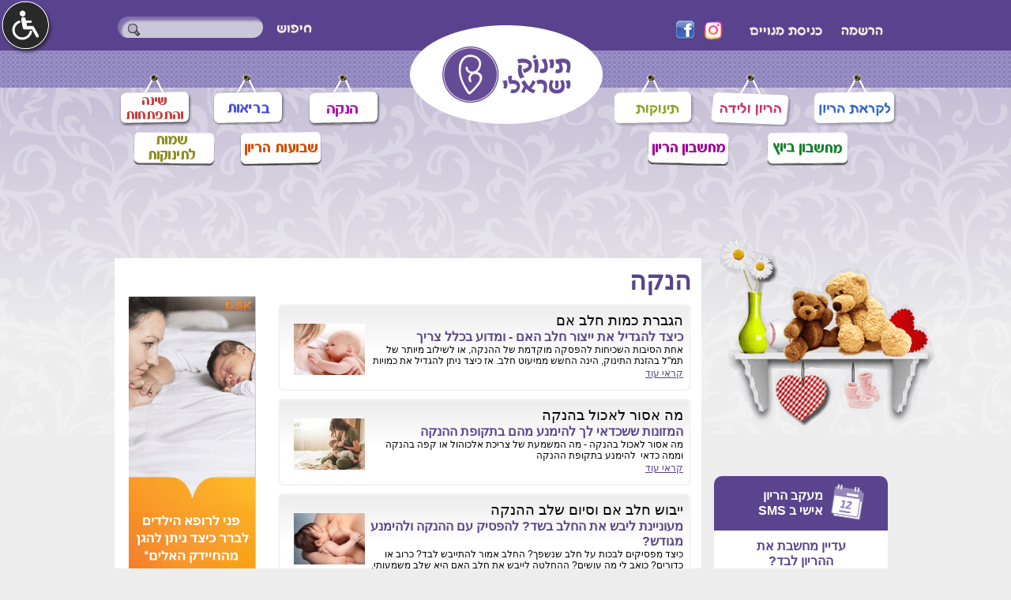

--- FILE ---
content_type: text/html; charset=UTF-8
request_url: https://www.israelibaby.co.il/breastfeeding
body_size: 9911
content:
<!DOCTYPE HTML>

<html lang="he-IL">
<head>
<meta http-equiv="Content-Type" content="text/html; charset=utf-8">
<script src="/default.javascript?top=true&amp;contents=category"></script>
<link rel="shortcut icon" href="uploads/797149483455718af3a.ico" type="image/x-icon" >
<link rel="apple-touch-icon-precomposed" href="uploads/797149483455718af3a.ico" type="image/x-icon" >
<link href="uploads/797149483455718af3a.ico" rel="apple-touch-icon" >
<link href="uploads/797149483455718af3a.ico" rel="apple-touch-icon" sizes="150x150" >
<link href="uploads/797149483455718af3a.ico" rel="apple-touch-icon" sizes="16x16" >
<link href="uploads/797149483455718af3a.ico" rel="apple-touch-icon" sizes="32x32" >
<link href="uploads/797149483455718af3a.ico" rel="icon" sizes="192x192" >
<link href="uploads/797149483455718af3a.ico" rel="icon" sizes="256x256" >
<link rel="icon" type="image/png" href="uploads/53015812563551b058b.png" sizes="16x16">
<link rel="icon" type="image/png" href="uploads/53015812563551b058b.png" sizes="24x24">
<link rel="icon" type="image/png" href="uploads/53015812563551b058b.png" sizes="32x32">
<link rel="icon" type="image/png" href="uploads/53015812563551b058b.png" sizes="96x96">
<link rel="icon" type="image/png" href="uploads/53015812563551b058b.png" sizes="128x128">
<link rel="icon" type="image/png" href="uploads/53015812563551b058b.png" sizes="192x192">
<link rel="apple-touch-icon" sizes="180x180" href="uploads/53015812563551b058b.png">
<title>הנקה - מדריך ההנקה המלא שלך - תינוק ישראלי</title>
    <meta name="keywords" content="הנקה" />
    <meta name="description"  content="בקטגוריית הנקה תמצאי מאמרים מקצועיים שנכתבו עי יועצות הנקה בנושאים של ייבוש חלב אם, הגברת חלב אם, כיצד לבחור משאבת הנקה וטיפול בכאבי פטמות ואחסון החלב." />
    <meta property="og:description" content="בקטגוריית הנקה תמצאי מאמרים מקצועיים שנכתבו עי יועצות הנקה בנושאים של ייבוש חלב אם, הגברת חלב אם, כיצד לבחור משאבת הנקה וטיפול בכאבי פטמות ואחסון החלב." />
    <meta property="og:title" content="הנקה - מדריך ההנקה המלא שלך - תינוק ישראלי"/>
    <meta property="og:site_name" content="www.israelibaby.co.il"/>
<meta property="og:url" content="https://www.israelibaby.co.il/breastfeeding"/>
<link type="text/css" rel="stylesheet" href="/cache/css/israelibaby/cache__hebrew__14_5__1755438520__38984__category____1769799939__e0aa0d367e1c9b57008ffbc3e5c6e32a4db1f42d__webkit__css.css" />
<link type="text/css" rel="stylesheet" href="/cache/css/israelibaby/cache__hebrew__14_5__1661161691__2246__category____1769799939__719f7d22899b36426a082c714f1bdaf37ced88f3__webkit__category.css" /><script>browser = "webkit";</script>
<meta name="viewport" content="width=1024, height=768,initial-scale=1, maximum-scale=1, user-scalable=1"/>
<meta name="google" value="notranslate" /><meta http-equiv="X-UA-Compatible" content="IE=EDGE" />
<meta name="google-site-verification" content="etxfgjvrXvmjiPfFlK2PHUXoIr8Hh0t_yav3cYCFFzo" />
<meta property="og:image" content="https://www.israelibaby.co.il/design/israelibaby/css/logo_facebook.jpg" />
<meta name="thumbnail" content="https://www.israelibaby.co.il/design/israelibaby/css/logo_facebook.jpg" />
<meta name="theme-color" content="#59438E">
<meta property="og:type" content="website" />


<!-- Google Tag Manager -->
<script>(function(w,d,s,l,i){w[l]=w[l]||[];w[l].push({'gtm.start':
new Date().getTime(),event:'gtm.js'});var f=d.getElementsByTagName(s)[0],
j=d.createElement(s),dl=l!='dataLayer'?'&l='+l:'';j.async=true;j.src=
'https://www.googletagmanager.com/gtm.js?id='+i+dl;f.parentNode.insertBefore(j,f);
})(window,document,'script','dataLayer','GTM-P8VHK4');</script>
<!-- End Google Tag Manager -->

<!-- Google Tag Manager (noscript) -->
<noscript><iframe src="https://www.googletagmanager.com/ns.html?id=GTM-P8VHK4"
height="0" width="0" style="display:none;visibility:hidden"></iframe></noscript>
<!-- End Google Tag Manager (noscript) -->


<!-- Google Analytics -->
<script>
(function(i,s,o,g,r,a,m){i['GoogleAnalyticsObject']=r;i[r]=i[r]||function(){
(i[r].q=i[r].q||[]).push(arguments)},i[r].l=1*new Date();a=s.createElement(o),
m=s.getElementsByTagName(o)[0];a.async=1;a.src=g;m.parentNode.insertBefore(a,m)
})(window,document,'script','https://www.google-analytics.com/analytics.js','ga');

ga('create', 'UA-36423491-1', 'auto');
ga('send', 'pageview');
</script>
<!-- End Google Analytics -->

<script async='async' src='https://www.googletagservices.com/tag/js/gpt.js'></script>
<script>
  var googletag = googletag || {};
  googletag.cmd = googletag.cmd || [];
</script>

<script>
  googletag.cmd.push(function() {
    googletag.defineSlot('/21772493826/desktop/top_728x90', [728, 90], 'div-gpt-ad-1544620034528-0').addService(googletag.pubads());
    googletag.defineSlot('/21772493826/desktop/right_160x600', [160, 600], 'div-gpt-ad-1544620034528-1').addService(googletag.pubads());
    googletag.defineSlot('/21772493826/desktop/left_160x600', [160, 600], 'div-gpt-ad-1544620034528-2').addService(googletag.pubads());
    googletag.defineSlot('/21772493826/desktop/down_90x970', [970, 90], 'div-gpt-ad-1544620034528-3').addService(googletag.pubads());
    googletag.pubads().setTargeting('Page_URL','/category-23');
    googletag.enableServices();
  });
</script>

<script async src="https://pagead2.googlesyndication.com/pagead/js/adsbygoogle.js?client=ca-pub-5283533924183348" crossorigin="anonymous"></script>

  
</head>
<body class="" >
  <script>
    function set_width(){
      init_scale = screen.width/480;
      viewport = document.querySelector("meta[name=viewport]");
      viewport.setAttribute('content', 'width=480, initial-scale='+init_scale+', maximum-scale='+init_scale+', user-scalable=0');
    }
        window.addEventListener("orientationchange", function() {
      set_width();
    });
  </script>
  

<div id="fb-root"></div>
<script>(function(d, s, id) {
  var js, fjs = d.getElementsByTagName(s)[0];
  if (d.getElementById(id)) return;
  js = d.createElement(s); js.id = id;
  js.src = "//connect.facebook.net/he_IL/all.js#xfbml=1";
  fjs.parentNode.insertBefore(js, fjs);
}(document, 'script', 'facebook-jssdk'));</script><div class="bg">&nbsp;</div>
<div class="wrap">
<div class="header">
  <div class="login_pas">
      <a href="registration"><img src="cache/uploads/autox11_1344145502a4b21.png" alt="הרשמה"></a>
      <a href="login"><img src="cache/uploads/autox11_1344145519d9fa3.png" alt="כניסת מנויים"></a>
        <a class="facebook" href="https://www.instagram.com/israeli_baby/" target="_blank"><img src="cache/uploads/25x24_964175906714415bd42.png" alt="instagram-icon"></a>
        <a class="facebook" href="https://www.facebook.com/398875930163310" target="_blank"><img src="cache/uploads/25x24_1344145633d78fb.png" alt="Facebook"></a>
    </div>
    <a class="logo" href="/"><img src="design/israelibaby/css/menu/logo.png?ver=2" alt="תינוק ישראלי" /></a>
    <div class="search">
      <form method="get" action="search_results" onsubmit="return search_check(this)">
          <img src="design/israelibaby/css/mainpage_top/search_title.png" alt="">
            <input type="text" name="search_query" />
            <input class="magni" type="image" alt="חיפוש" src="design/israelibaby/css/mainpage_top/magni.png">
        </form>
    </div>
    <div class="menu">

      <a href="category-1" style="margin-left:30px"><img src="cache/uploads/autox66_f_1344145984711e0.png" alt="לקראת הריון"></a>
      


      <a href="category-2" style="margin-left:21px"><img src="cache/uploads/autox66_f_134414624411e75.png" alt="הריון ולידה"></a>
      


      <a href="category-3" style="margin-left:296px"><img src="cache/uploads/autox66_f_1344146130e3cf9.png" alt="תינוקות"></a>
      


      <a href="/breastfeeding" style="margin-left:29px"><img src="cache/uploads/autox66_f_932145117728713f391.png" alt="הנקה"></a>
      


      <a href="category-16" style="margin-left:26px"><img src="cache/uploads/autox66_f_168144443312213c176.png" alt="בריאות"></a>
      


      <a href="baby-shiri" style="margin-left:0px"><img src="cache/uploads/autox66_f_37314516565901d8308.png" alt="התפתחות תינוקות"></a>
      

</div>
<div class="submenu">

      <a href="ovulation" style="margin-left:46px"><img src="uploads/44814327333441072cf.png" alt="מחשבון ביוץ"></a>
      


      <a href="pregnancy" style="margin-left:411px"><img src="uploads/46914292858461c8e67.png" alt="מחשבון הריון"></a>
      


      <a href="weeks" style="margin-left:30px"><img src="uploads/79142928582616a98c.png" alt="שבועות הריון"></a>
      


      <a href="name" style="margin-left:0px"><img src="uploads/100014293016851a5a70.png" alt="שמות לבנים"></a>
      


    </div>
    </div>
<div class="right_top">
<div class="banner">

    
    <!-- /21772493826/desktop/top_728x90 -->
    <div id='div-gpt-ad-1544620034528-0'>
    <script>
    googletag.cmd.push(function() { googletag.display('div-gpt-ad-1544620034528-0'); });
    </script>
    </div>

    </div>
</div>

<div class="middle_wrapper">
    <div class="sidebar_wrap">
    <div class="sidebar">
    
  <div class="tracker_box">
  <div class="tracker_box_top">
    <div class="tracker_box_icon"><img src="design/israelibaby/css/track_icon.png" alt="מעקב שבועות הריון של תינוק ישראלי"></div>
    <div class="tracker_box_title">מעקב הריון אישי ב SMS</div>
  </div>
  <div class="tracker_box_bottom">
    <div class="tracker_box_subtitle">עדיין מחשבת את ההריון לבד?</div>
    <a href="free_pregnancy_tracker" class="tracker_box_link">להרשמה >></a>
  </div>
  </div>
  
      <div class="sidebar_title">
        <img src="design/israelibaby/css/sidebar/sidebar_title.png" alt="">
      </div>
      <div class="sidebar_links">
        <div class="link">
        <a href="pregnancy">
<img src="cache/uploads/autox16_f_661142582387713a2e1.png" alt="">
מחשבון הריון</a>
        </div>
        <div class="link">
        <a href="weeks">
<img src="cache/uploads/autox16_f_13914264369621728a3.png" alt="">
שבועות הריון</a>
        </div>
        <div class="link">
        <a href="https://www.israelibaby.co.il/name">
<img src="cache/uploads/autox16_f_2021566085827148b16.png" alt="">
שמות לתינוקות</a>
        </div>
        <div class="link">
        <a href="https://www.israelibaby.co.il/shop">
<img src="cache/uploads/autox16_f_429173660654410ab80.png" alt="">
קופונים והטבות</a>
        </div>
        <div class="link">
        <a href="category-11">
<img src="cache/uploads/autox16_f_1346854996e45bf.png" alt="">
מאכלים בהריון</a>
        </div>
        <div class="link">
        <a href="https://www.israelibaby.co.il/where-to-get-birth">
<img src="cache/uploads/autox16_f_52615597167731928ff.png" alt="">
איפה ללדת</a>
        </div>
        <div class="link">
        <a href="ovulation">
<img src="cache/uploads/autox16_f_3431517773623191daa.png" alt="">
מחשבון ביוץ</a>
        </div>
        <div class="link">
        <a href="category-17">
<img src="cache/uploads/autox16_f_13468552269a7ef.png" alt="">
שומרים על הזוגיות</a>
        </div>
        <div class="link">
        <a href="category-13">
<img src="cache/uploads/autox16_f_1346855016de7e1.png" alt="">
חזרה לגזרה וטיפוח</a>
        </div>
        <div class="link">
        <a href="curve">
<img src="cache/uploads/autox16_f_134685364062c31.png" alt="">
עקומות גדילה והתפתחות</a>
        </div>
        <div class="link">
        <a href="mother">
<img src="cache/uploads/autox16_f_1346854084d0a32.png" alt="">
משרות לאמהות</a>
        </div>
        <div class="link">
        <a href="category-4">
<img src="cache/uploads/autox16_f_48514506292691e8d48.png" alt="">
קטנטנים</a>
        </div>
        <div class="link">
        <a href="category-5">
<img src="cache/uploads/autox16_f_13468548620ca47.jpg" alt="">
משפחה</a>
        </div>
        <div class="link">
        <a href="category-12">
<img src="cache/uploads/autox16_f_1346855006d2409.png" alt="">
יצירה ופנאי</a>
        </div>
        <div class="link">
        <a href="%D7%94%D7%A4%D7%A2%D7%9C%D7%95%D7%AA-%D7%9C%D7%99%D7%9E%D7%99-%D7%94%D7%95%D7%9C%D7%93%D7%AA">
<img src="cache/uploads/autox16_f_1346855028d4b11.png" alt="">
חגיגות והפעלות לימי הולדת</a>
        </div>
        <div class="link">
        <a href="category-5-page_2">
<img src="cache/uploads/autox16_f_1346855040d3e0b.png" alt="">
טיולים</a>
        </div>
        <div class="link">
        <a href="category-9">
<img src="cache/uploads/autox16_f_13468540586612e.png" alt="">
צרכנות נבונה</a>
        </div>
        <div class="link">
        <a href="/about">
<img src="cache/uploads/autox16_f_4021553771348122713.png" alt="">
אודות תינוק ישראלי</a>
        </div>
    </div>
    
  <div class="newsletter">
    <div class="newsletter_title">רוצה להישאר מעודכנת?</div>
  <div class="newsletter_subtitle">הירשמי לניוזלטר שלנו!</div>
    <form method="post" action="mgaction.php" onsubmit="return newsletter_check(this);">
    <input type="hidden" name="mgaction" value="newsletter.add">
    <input type="text" name="email" placeholder="כתובת אימייל" class="newsletter_email">
    <input type="submit" class="newsletter_submit" value="" aria-label="הרשמה לניוזלטר תינוק ישראלי" alt="הרשמה לניוזלטר תינוק ישראלי">
    <input type="hidden" name="fpage" value="/category-23#newsletter_added">
    <div class="checkbox_wrapper">
      <input type="checkbox" name="newsletter_agree" class="mobile_newsletter_agree_checkbox" required>
      <div class="newsletter_agree">אני מאשר/ת קבלת מידע ותוכן שיווקי</div>
    </div>
  </form>
  </div>
    
    <div class="side_links">
      <a href="category-8"><img src="cache/uploads/222xauto_134414672938e2b.png" alt="תינוק חדש בבית" /></a>
      <a href="name"><img src="cache/uploads/222xauto_1344146757803d8.png" alt="בחירת שם לתינוק" /></a>
      <a href="mother"><img src="cache/uploads/222xauto_1344146744dde34.png" alt="אמהות עובדות" /></a>
    </div>
    </div>
        </div>
<div class="content">
<div class="right">
<div class="page_title cat_title"><h1>הנקה</h1></div>
<div class="content_holder">
<div class="article">

<img src="cache/uploads/90x65_f_1014459010411d6caa.jpg" alt="הגברת כמות חלב אם" />

<div class="article_title"><a href="increase-breast-milk-production">הגברת כמות חלב אם</a></div>
<div class="article_subtitle">כיצד להגדיל את ייצור חלב האם - ומדוע בכלל צריך</div>
<div class="article_text">


<p>אחת הסיבות השכיחות להפסקה מוקדמת של ההנקה, או לשילוב מיותר של תמ"ל בהזנת התינוק, הינה החשש ממיעוט חלב. אז כיצד ניתן להגדיל את כמויות חלב האם?</p></div>
<a class="article_link" href="increase-breast-milk-production">קראי עוד</a>
</div>
<div class="article">

<img src="cache/uploads/90x65_f_58116058851091503d2.jpg" alt="מה אסור לאכול בהנקה" />

<div class="article_title"><a href="foods-avoid-when-breastfeeding">מה אסור לאכול בהנקה</a></div>
<div class="article_subtitle">המזונות ששכדאי לך להימנע מהם בתקופת ההנקה</div>
<div class="article_text">
מה אסור לאכול בהנקה - מה המשמעת של צריכת אלכוהול או קפה בהנקה וממה כדאי  להימנע בתקופת ההנקה<div><br></div></div>
<a class="article_link" href="foods-avoid-when-breastfeeding">קראי עוד</a>
</div>
<div class="article">

<img src="cache/uploads/90x65_f_43414461636011af6cf.jpg" alt="ייבוש חלב אם וסיום שלב ההנקה" />

<div class="article_title"><a href="drying-breast-milk">ייבוש חלב אם וסיום שלב ההנקה</a></div>
<div class="article_subtitle">מעוניינת ליבש את החלב בשד? להפסיק עם ההנקה ולהימנע מגודש?</div>
<div class="article_text">
<p>כיצד מפסיקים לבכות על חלב שנשפך? החלב אמור להתייבש לבד? כרוב או כדורים? כואב לי מה עושים? ההחלטה לייבש את חלב האם היא שלב משמעותי.</p></div>
<a class="article_link" href="drying-breast-milk">קראי עוד</a>
</div>
<div class="article">

<img src="cache/uploads/90x65_f_92514803730071124eb.jpg" alt="העשרת חלב אם בהנקה" />

<div class="article_title"><a href="make-breastmilk-more-nutritious">העשרת חלב אם בהנקה</a></div>
<div class="article_subtitle">הנקודה העיקרית שחשוב שתדעי להעשרת החלב שלך</div>
<div class="article_text">
<p>אם גם אצלך עולה השאלה לראש - האם אני באמת נותנת לתינוק שלי את הטוב ביותר? האם אפשר להעשיר את החלב שאני נותנת לו?</p></div>
<a class="article_link" href="make-breastmilk-more-nutritious">קראי עוד</a>
</div>
<div class="article">

<img src="cache/uploads/90x65_f_206158620797619845e.jpg" alt="גודש בשד" />

<div class="article_title"><a href="breast-engorgement">גודש בשד</a></div>
<div class="article_subtitle">כיצד ניתן להתמודד עם גודש בשד בתקופת ההנקה</div>
<div class="article_text">
<p>כמעט כל אישה שילדה, גם אם הניקה וגם אם לא, נאלצה לחוות גודש. הנה כמה כלים וטיפים לטיפול במלאות וגודש בשדיים.</p></div>
<a class="article_link" href="breast-engorgement">קראי עוד</a>
</div>
<div class="article">

<img src="cache/uploads/90x65_f_762150618240618dd9e.jpg" alt="פטמות סדוקות - טיפול ומניעה" />

<div class="article_title"><a href="sore-nipples-pain">פטמות סדוקות - טיפול ומניעה</a></div>
<div class="article_subtitle">כיצד לטפל ולהימנע מפטמה סדוקה בהנקה</div>
<div class="article_text">

מניקה? סובלת מכאבים בהנקה בעקבות פטמה סדוקה? כך תוכלי להימנע ולטפל בפטמה סדוקה</div>
<a class="article_link" href="sore-nipples-pain">קראי עוד</a>
</div>
<div class="article">

<img src="cache/uploads/90x65_f_499160821269517a5d8.jpg" alt="תזונה בהנקה" />

<div class="article_title"><a href="eat-while-breastfeeding">תזונה בהנקה</a></div>
<div class="article_subtitle">מה כדאי לאכול בתקופת ההנקה</div>
<div class="article_text">
תזונה בהנקה - מה היא תזונה נכונה בהנקה, כיצד משפיעה התזונה על הרכב החלב של האם ומה כדאי לאכול בתקופת ההנקה.<div><br></div></div>
<a class="article_link" href="eat-while-breastfeeding">קראי עוד</a>
</div>
<div class="article">

<img src="cache/uploads/90x65_f_18414481288241a7163.jpg" alt="כיצד לבחור משאבת הנקה" />

<div class="article_title"><a href="how-to-choose-breastpump">כיצד לבחור משאבת הנקה</a></div>
<div class="article_subtitle">משאבה ידנית או חשמלית - איך בוחרים?</div>
<div class="article_text">
<p>כיצד באמת ניתן להחליט איזו משאבת הנקה עדיפה לך? ידנית או חשמלית? ואילו עוד נתונים את פשוט חייבת לקחת בחשבון לפני שאת בוחרת משאבת הנקה.&nbsp;</p></div>
<a class="article_link" href="how-to-choose-breastpump">קראי עוד</a>
</div>
<div class="article">

<img src="cache/uploads/90x65_f_388145021623613c3dd.jpg" alt="כאבי פטמות וטיפול - בתקופת ההנקה" />

<div class="article_title"><a href="sore-nipples-breastfeeding">כאבי פטמות וטיפול - בתקופת ההנקה</a></div>
<div class="article_subtitle">כאבי פטמות, טיפול , מניעה וכל מה שבדרך</div>
<div class="article_text">
<p>מחקרים מצאו כי 80% עד 90% מהנשים המיניקות סובלות מכאב כלשהו בהנקה, במיוחד בשלביה הראשונים. למעשה, כאבים בהנקה הם הסיבה העיקרית להפסקת הנקה בשבוע הראשון לאחר הלידה!</p></div>
<a class="article_link" href="sore-nipples-breastfeeding">קראי עוד</a>
</div>
<div class="article">

<img src="cache/uploads/90x65_f_64914838034091babc2.jpg" alt="המעבר מהנקה להאכלה מבקבוק" />

<div class="article_title"><a href="moving-from-breastfeeding-to-bottle-feeding">המעבר מהנקה להאכלה מבקבוק</a></div>
<div class="article_subtitle">כיצד עוברים לאכול מבקבוק מהנקה</div>
<div class="article_text">
<p>לאחר תקופת הנקה תרצו לעבור להאכיל את התינוק מבקבוק. כיצד לעשות זאת נכון ומה עושים אם התינוק מסרב.</p></div>
<a class="article_link" href="moving-from-breastfeeding-to-bottle-feeding">קראי עוד</a>
</div>
<div class="numbers">
<a class="active" href="breastfeeding">1</a>
<a class="" href="breastfeeding-page_2">2</a>
</div>

</div>
<div class="left">

  <div class="sale">
    <a class="item_img" href="https://www.israelibaby.co.il/meningococcal_vaccines" target="Y">
    <img src="uploads/5081726063516191bf5.png" alt="באנר מנינגוקוק">
</a>
</div>
  <div class="left_img">
    <a class="item_img" href="https://www.israelibaby.co.il/best-car-seats" target="N">
    <img src="uploads/67917363816921d0822.png" alt="כיסא בטיחות מומלץ">
</a>
    <a class="item_img" href="https://www.israelibaby.co.il/flying-in-pregnancy" target="Y">
    <img src="uploads/95016504890331f6fea.jpg" alt="טיסה בהריון">
</a>
    <a class="item_img" href="https://www.israelibaby.co.il/pack-hospital-birth-bag" target="Y">
    <img src="uploads/2051650917681198718.jpg" alt="תיק לחדר לידה">
</a>
    <a class="item_img" href="https://www.israelibaby.co.il/glucose-tolerance-test" target="Y">
    <img src="uploads/3151650917844101e2b.jpg" alt="העמסת סוכר">
</a>
    <a class="item_img" href="baby-buying-checklist" target="N">
    <img src="uploads/4381499979036124f3b.jpg" alt="רשימת קניות לתינוק">
</a>
    <a class="item_img" href="first-signs-of-pregnancy" target="N">
    <img src="uploads/4315096626801df12f.jpg" alt="סימנים להריון">
</a>

  </div>
  </div>  

</div>
</div>  <div class="footer">
    <!-- /21772493826/desktop/down_90x970 -->
    <div id='div-gpt-ad-1544620034528-3'>
      <script>
      googletag.cmd.push(function() { googletag.display('div-gpt-ad-1544620034528-3'); });
      </script>
    </div>
   <div class="footer_sale">
<div class="footer_sale_title">
קופונים לתינוקות</div>

    <div class="item">
      <div class="item_text"><p><strong><span style="color: #800080; font-size: medium;">קופונים והטבות</span></strong></p>
<p>&nbsp;</p>
<p><strong>קופונים והטבות לגולשות תינוק ישראלי</strong></p>
<p>&nbsp;</p>
<p><strong><a href="shop" target="_blank" rel="noopener">קופונים לתינוקות &gt;&gt;</a></strong></p></div>
    </div>
   </div>
   <div class="footer_babypedia">
   <a href="babypedia" class="babypedia_title"><img src="design/israelibaby/css/babypedia_title.png" alt="בייביפדיה" /></a>
    <div class="letters">
      <a class="" href="#" id="l0" onclick="get_terms_by_letter(0); return false">
        <span class="letter-0"></span>
      </a>
      <a class="active" href="#" id="l1" onclick="get_terms_by_letter(1); return false">
        <span class="letter-1"></span>
      </a>
      <a class="" href="#" id="l2" onclick="get_terms_by_letter(2); return false">
        <span class="letter-2"></span>
      </a>
      <a class="" href="#" id="l3" onclick="get_terms_by_letter(3); return false">
        <span class="letter-3"></span>
      </a>
      <a class="" href="#" id="l4" onclick="get_terms_by_letter(4); return false">
        <span class="letter-4"></span>
      </a>
      <a class="" href="#" id="l5" onclick="get_terms_by_letter(5); return false">
        <span class="letter-5"></span>
      </a>
      <a class="" href="#" id="l6" onclick="get_terms_by_letter(6); return false">
        <span class="letter-6"></span>
      </a>
      <a class="" href="#" id="l7" onclick="get_terms_by_letter(7); return false">
        <span class="letter-7"></span>
      </a>
      <a class="" href="#" id="l8" onclick="get_terms_by_letter(8); return false">
        <span class="letter-8"></span>
      </a>
      <a class="" href="#" id="l9" onclick="get_terms_by_letter(9); return false">
        <span class="letter-9"></span>
      </a>
      <a class="" href="#" id="l10" onclick="get_terms_by_letter(10); return false">
        <span class="letter-10"></span>
      </a>
      <a class="" href="#" id="l11" onclick="get_terms_by_letter(11); return false">
        <span class="letter-11"></span>
      </a>
      <a class="" href="#" id="l12" onclick="get_terms_by_letter(12); return false">
        <span class="letter-12"></span>
      </a>
      <a class="" href="#" id="l13" onclick="get_terms_by_letter(13); return false">
        <span class="letter-13"></span>
      </a>
      <a class="" href="#" id="l14" onclick="get_terms_by_letter(14); return false">
        <span class="letter-14"></span>
      </a>
      <a class="" href="#" id="l15" onclick="get_terms_by_letter(15); return false">
        <span class="letter-15"></span>
      </a>
      <a class="" href="#" id="l16" onclick="get_terms_by_letter(16); return false">
        <span class="letter-16"></span>
      </a>
      <a class="" href="#" id="l17" onclick="get_terms_by_letter(17); return false">
        <span class="letter-17"></span>
      </a>
      <a class="" href="#" id="l18" onclick="get_terms_by_letter(18); return false">
        <span class="letter-18"></span>
      </a>
      <a class="" href="#" id="l19" onclick="get_terms_by_letter(19); return false">
        <span class="letter-19"></span>
      </a>
      <a class="" href="#" id="l20" onclick="get_terms_by_letter(20); return false">
        <span class="letter-20"></span>
      </a>
      <a class="" href="#" id="l21" onclick="get_terms_by_letter(21); return false">
        <span class="letter-21"></span>
      </a>
      <a class="most" id="most" href="#" onclick="get_most_viewed(); return false"></a>
    </div>
    <div class="words" id="words">
<a class="term" href="babypedia-34">אוביטרל</a>
<a class="term" href="babypedia-35">אוקסיטוצין</a>
<a class="term" href="babypedia-36">אסטרוגן</a>
<a class="term" href="babypedia-37">אפיזוטומיה</a>
<a class="term" href="babypedia-38">אפיקל (Walking Epidural)</a>
    </div>
   </div>
   <div class="site_map">
    <div class="right">
      <div class="title">רוצים לכתוב אצלנו?</div>
      <a href="contact"><img src="cache/uploads/144x207_1344147793d0ec4.jpg" alt="רוצה לכתוב אצלנו?" /></a>
    </div>
    <div class="left">
      <div class="cat">
          <div class="title">לקראת הריון:</div>
        <div class="inside">
          <a class="block_link" href="https://www.israelibaby.co.il/ovulation">מחשבון ביוץ</a>
          <a class="block_link" href="article-224">בדיקת דם להריון</a>
          <a class="block_link" href="/nipt-test">בדיקת nipt</a>
          <a class="block_link" href="pregnancy-test-at-home">בדיקת הריון ביתית</a>
          <a class="block_link" href="recognize-ovulation-day">מתי מתרחש ביוץ</a>
          <a class="block_link" href="first-signs-of-pregnancy">סימנים להריון</a>
          <a class="block_link" href="https://www.israelibaby.co.il/chinese-gender-chart">טבלה סינית</a>
          <a class="block_link" href="folic-acid-in-pregnancy">חומצה פולית</a>
          <a class="block_link" href="https://www.israelibaby.co.il/teratology-center-health">מרכז טרטולוגי</a>
          <a class="block_link" href="https://www.israelibaby.co.il/late-period">איחור במחזור</a>
          <a class="block_link" href="/polycystic-ovary-syndrome">שחלות פוליציסטיות</a>
          <a class="block_link" href="/genetic-testing-before-pregnancy">בדיקות גנטיות בהריון</a>
          <a class="block_link" href="https://www.israelibaby.co.il/cord-blood">שימור דם טבורי</a>
          <a class="block_link" href="https://www.israelibaby.co.il/pregnancy-pillow">כרית הריון</a>
          <a class="block_link" href="https://www.israelibaby.co.il/category-11">מאכלים בהריון</a>
        </div>
        </div>
      <div class="cat">
          <div class="title">הריון ולידה:</div>
        <div class="inside">
          <a class="block_link" href="pregnancy">מחשבון הריון</a>
          <a class="block_link" href="https://www.israelibaby.co.il/weeks">שבועות הריון</a>
          <a class="block_link" href="https://www.israelibaby.co.il/name">שמות לתינוקות</a>
          <a class="block_link" href="article-58">חלוקת ההריון לפי טרימסטרים, חודשים ושבועות</a>
          <a class="block_link" href="/pregnancy-tests-by-weeks">בדיקות הריון לפי שבועות</a>
          <a class="block_link" href="https://www.israelibaby.co.il/fetal-movement">מתי מרגישים תנועות עובר</a>
          <a class="block_link" href="/mucus-plug">פקק רירי</a>
          <a class="block_link" href="nausea-and-vomiting-in-pregnancy">בחילות בהריון</a>
          <a class="block_link" href="glucose-tolerance-test">בדיקת העמסת סוכר</a>
          <a class="block_link" href="זירוז-לידה-טבעי">זירוז לידה טבעי</a>
          <a class="block_link" href="pack-hospital-birth-bag">תיק לחדר לידה</a>
          <a class="block_link" href="baby-buying-checklist">רשימת ציוד לתינוק</a>
          <a class="block_link" href="/heartburn-during-pregnancy">צרבת בהריון</a>
        </div>
        </div>
      <div class="cat">
          <div class="title">תינוקות:</div>
        <div class="inside">
          <a class="block_link" href="how-much-newborn-baby-eat">כמה תינוק צריך לאכול</a>
          <a class="block_link" href="/article-158">גזים אצל תינוקות</a>
          <a class="block_link" href="https://www.israelibaby.co.il/best-car-seats">כיסא בטיחות</a>
          <a class="block_link" href="/baby-jump-on-growth">קפיצת גדילה</a>
          <a class="block_link" href="https://www.israelibaby.co.il/hypertonia-and-hypotonia">טונוס שרירים אצל תינוק</a>
          <a class="block_link" href="article-57">אחסון חלב אם</a>
          <a class="block_link" href="/article-198">סדר יום לתינוקות</a>
          <a class="block_link" href="https://www.israelibaby.co.il/baby-month-by-month">התפתחות תינוקות</a>
          <a class="block_link" href="baby-teething">בקיעת שיניים אצל תינוקות</a>
          <a class="block_link" href="baby-spitting-up-reflux">ריפלוקס תינוקות</a>
          <a class="block_link" href="increase-breast-milk-production">הגברת כמות חלב אם</a>
          <a class="block_link" href="powdered-milk-baby-formula">מה ההבדלים בין תחליפי החלב לתינוקות</a>
          <a class="block_link" href="https://www.israelibaby.co.il/developmental-accompaniment">מלווה התפתחותית</a>
          <a class="block_link" href="https://www.israelibaby.co.il/torticollis">טורטיקוליס</a>
        </div>
        </div>
      <div class="cat">
          <div class="title">במהלך ההריון:</div>
        <div class="inside">
          <a class="block_link" href="https://www.israelibaby.co.il/water-breaking-during-pregnancy">ירידת מים</a>
          <a class="block_link" href="https://www.israelibaby.co.il/iron-pregnancy">ברזל בהריון</a>
          <a class="block_link" href="https://www.israelibaby.co.il/fever-during-pregnancy">חום בהריון</a>
          <a class="block_link" href="https://www.israelibaby.co.il/oligohydramnios-or-polyhydramnios">ריבוי מי שפיר ומיעוט מי שפיר</a>
          <a class="block_link" href="/doulas?region=hamerkaz">דולה מומלצת במרכז</a>
          <a class="block_link" href="/doulas?region=jerusalem">דולה בירושלים</a>
          <a class="block_link" href="/doulas?region=north">דולה בצפון</a>
          <a class="block_link" href="https://www.israelibaby.co.il/ambulatory-cesarean-section">ניתוח קיסרי צרפתי</a>
          <a class="block_link" href="https://app.israelibaby.co.il/">קבוצות וואטסאפ הריון</a>
          <a class="block_link" href="https://www.israelibaby.co.il/shop">חנות תינוק ישראלי</a>
          <a class="block_link" href="passport-for-baby">הוצאת דרכון לתינוק</a>
          <a class="block_link" href="https://www.israelibaby.co.il/breast-engorgement">גודש בשד</a>
          <a class="block_link" href="/fever-reducer-for-baby">חום אצל תינוקות</a>
          <a class="block_link" href="/curve">עקומת גדילה</a>
        </div>
        </div>
      <div class="cat">
          <div class="title">משפחה:</div>
        <div class="inside">
          <a class="block_link" href="https://www.israelibaby.co.il/aloe-first">אלופירסט</a>
          <a class="block_link" href="https://www.israelibaby.co.il/flying-in-pregnancy">טיסה בהריון</a>
          <a class="block_link" href="/article-162">גמילה מחיתולים</a>
          <a class="block_link" href="https://www.israelibaby.co.il/babys-poop">מדריך הקקי הגדול</a>
          <a class="block_link" href="https://www.israelibaby.co.il/foods-avoid-when-breastfeeding">מה אסור לאכול בהנקה</a>
          <a class="block_link" href="https://www.israelibaby.co.il/ksp">קוד קופון ksp</a>
          <a class="block_link" href="https://www.israelibaby.co.il/savings-for-every-child">חיסכון לכל ילד</a>
          <a class="block_link" href="/category-13">טיפוח וסטייל</a>
          <a class="block_link" href="https://www.israelibaby.co.il/shop">קופונים לתינוקות</a>
          <a class="block_link" href="/הפעלות-לימי-הולדת">הפעלות לימי הולדת</a>
          <a class="block_link" href="contact">צור קשר</a>
          <a class="block_link" href="about">מי אנחנו</a>
          <a class="block_link" href="contact">פרסום באתר</a>
        </div>
        </div>
   </div>
   <div class="copyright">
    <div class="copy">
      כל הזכויות שמורות לאתר תינוק ישראלי
    </div>
    <div class="copy_links">
      <a class="" href="contact">צור קשר</a>
      <a class="" href="terms">מדיניות פרטיות</a>
      <a class="" href="terms">תנאי שימוש</a>
      <a class="last" href="txt-2">הצהרת נגישות</a>
    </div>
   </div>
</div></div>
<div class="credits"><a href="https://people-leads.com/">&nbsp;Made with <img draggable="false" role="img" class="emoji" alt="❤" src="https://s.w.org/images/core/emoji/14.0.0/svg/2764.svg"> by PEOPLE</a></div>
</div>
<div class="sticky_banner">
  <!-- /21772493826/desktop/right_160x600 -->
  <div id='div-gpt-ad-1544620034528-1'>
    <script>
    googletag.cmd.push(function() { googletag.display('div-gpt-ad-1544620034528-1'); });
    </script>
  </div>
</div>


<script>(function() {
var _fbq = window._fbq || (window._fbq = []);
if (!_fbq.loaded) {
var fbds = document.createElement('script');
fbds.async = true;
fbds.src = '//connect.facebook.net/en_US/fbds.js';
var s = document.getElementsByTagName('script')[0];
s.parentNode.insertBefore(fbds, s);
_fbq.loaded = true;
}
_fbq.push(['addPixelId', '908930842499451']);
})();
window._fbq = window._fbq || [];
window._fbq.push(['track', 'PixelInitialized', {}]);
</script>
<noscript><img height="1" width="1" alt="" style="display:none" src="https://www.facebook.com/tr?id=908930842499451&amp;ev=PixelInitialized" /></noscript>


<script type="application/ld+json">
{
"@context" : "http://schema.org",
"@graph":[{
  "@type" : "Organization",
  "name": "תינוק ישראלי",
  "url" : "https://www.israelibaby.co.il",
  "sameAs" : "https://www.facebook.com/tinokisraeli",
  "address": {
    "@type" : "PostalAddress",
    "addressCountry": {
      "@type" : "Country",
      "name" : "israel"
    }
  },
  "logo": {
    "@type": "ImageObject",
            "url": "https://www.israelibaby.co.il/design/israelibaby/css/menu/logo.png",
        "width":257 ,
    "height":183 
  }
}
  ]
}
</script><div class="accessibility_menu">
  <img class="accessibility_menu_btn" src="design/israelibaby/plugins/accessibility_plugin/css/accessibility_btn.png" onclick="open_accessibility_menu();" alt="נגישות - תינוק ישראלי">
  <div class="outer_holder">
    <span class="accessibility_menu_title" onclick="open_accessibility_menu();">נגישות</span>
    <div class="items_holder">
      <div class="item">
        <img class="font_plus" src="design/israelibaby/plugins/accessibility_plugin/css/font_plus.png" onclick="font_size_chg('bigger');">
        <span onclick="font_size_chg('bigger');">הגדלת טקסט</span>
      </div>
      <div class="item">
        <img class="font_minus" src="design/israelibaby/plugins/accessibility_plugin/css/font_minus.png" onclick="font_size_chg('smaller');">
        <span onclick="font_size_chg('smaller');">הקטנת טקסט</span>
      </div>
      <div class="item">
        <img class="high" src="design/israelibaby/plugins/accessibility_plugin/css/high.png" onclick="baw(true);">
        <span onclick="baw(true);">ניגודיות גבוהה</span>
      </div>
      <div class="item">
        <img class="reverse" src="design/israelibaby/plugins/accessibility_plugin/css/reverse.png" onclick="neg_display();">
        <span onclick="neg_display();">ניגודיות הפוכה</span>
      </div>
      <div class="item">
        <img class="readable" src="design/israelibaby/plugins/accessibility_plugin/css/readable.png" onclick="readable();">
        <span onclick="readable();">פונט קריא</span>
      </div>
      <div class="item">
        <img class="keyboard" src="design/israelibaby/plugins/accessibility_plugin/css/keyboard_nav.png" onclick="key_nav();window.location=window.location">
        <span onclick="key_nav();window.location=window.location">ניווט מקלדת</span>
      </div>
      <div class="item" style="border-bottom:0;">
          <img src="design/israelibaby/plugins/accessibility_plugin/css/reset.png" onclick="reset();">
          <span onclick="reset();">כיבוי ואיפוס מערכת</span>
      </div>
    </div>
    <span class="credit">
      מערכת נגישות MAGMA
    </span>
  </div>
</div>
<script src="/default.javascript?contents=category&amp;ck=f0aa49cb97a7fb30ad1cc1456a6d3f8389fe27f0"></script>
  </body>
</html>


--- FILE ---
content_type: text/html; charset=utf-8
request_url: https://www.google.com/recaptcha/api2/aframe
body_size: 136
content:
<!DOCTYPE HTML><html><head><meta http-equiv="content-type" content="text/html; charset=UTF-8"></head><body><script nonce="mcMG_gWDGEt4XC-vJZeOww">/** Anti-fraud and anti-abuse applications only. See google.com/recaptcha */ try{var clients={'sodar':'https://pagead2.googlesyndication.com/pagead/sodar?'};window.addEventListener("message",function(a){try{if(a.source===window.parent){var b=JSON.parse(a.data);var c=clients[b['id']];if(c){var d=document.createElement('img');d.src=c+b['params']+'&rc='+(localStorage.getItem("rc::a")?sessionStorage.getItem("rc::b"):"");window.document.body.appendChild(d);sessionStorage.setItem("rc::e",parseInt(sessionStorage.getItem("rc::e")||0)+1);localStorage.setItem("rc::h",'1769799949172');}}}catch(b){}});window.parent.postMessage("_grecaptcha_ready", "*");}catch(b){}</script></body></html>

--- FILE ---
content_type: text/css
request_url: https://www.israelibaby.co.il/cache/css/israelibaby/cache__hebrew__14_5__1755438520__38984__category____1769799939__e0aa0d367e1c9b57008ffbc3e5c6e32a4db1f42d__webkit__css.css
body_size: 6839
content:

form {
display:inline
}
body {
margin:0;
padding:0;
background:url(../../../design/israelibaby/css/site_bg.jpg) #ededee repeat-x;
font-family:Arial,Helvetica,sans-serif;
direction:rtl
}
#tinymce{
background:none
}
img {
border:0
}
.bg {
position:absolute;
left:0;
top:100px;
z-index:-1;
background:url(../../../design/israelibaby/css/body_bg.png) top center no-repeat;
width:100%;
height:100%
}
p {
margin:0
}
b,
strong{
font-weight:bold
}
#sys_website {
float:right;
width:100%
}
.wrap {
margin:0 auto;
width:990px;
position:relative;
overflow-x:hidden;
overflow-y:hidden
}
.mobile_menu{
display:none
}
.header{
float:right
}
.right_top {
float:right;
width:100%
}
.index{
padding:0 0 97px 0
}
.login_pas {
float:right;
margin:26px 17px 0 0;
width:723px
}
.login_pas a {
float:right;
margin:8px 0 0 24px;
color:white;
text-decoration:none;
font-weight:bold
}
.login_pas img {
float:right
}
.login_pas .facebook {
margin:0 10px 0 0
}
.logo {
position:absolute;
top:4px;
right:365px;
-webkit-transition:all 0.5s ease-in-out;
transition:all 0.5s ease-in-out;
-webkit-transform:rotate( 0)
}
.logo:hover {
-webkit-transform:scale( 1.05);
-webkit-transform:scale( 1.05);
transform:scale( 1.05)
}
.search {
float:left;
width:250px;
margin:21px 0 0 0;
position:relative
}
.search form{
float:right
}
.search img{
float:right;
margin:10px 0 0 14px
}
.search input{
float:right;
border:none;
background:url(../../../design/israelibaby/css/mainpage_top/search_bg.png) no-repeat;
width:180px;
height:27px;
line-height:27px;
text-align:right;
padding:1px 7px 0 0;
font-size:14px;
font-weight:bold
}
.search .magni{
position:absolute;
top:8px;
left:17px;
width:15px;
height:16px;
background:none
}
.menu {
float:right;
margin:44px 0 0 0;
height:72px;
width:990px
}
.menu a:not(.bs) {
float:right;
-webkit-transition:all 0.5s ease-in-out;
-webkit-transition:all 0.5s ease-in-out;
transition:all 0.5s ease-in-out
}
.menu a:hover:not(.bs) {
-webkit-transform:rotate( -5deg);
-webkit-transform:rotate( -5deg);
transform:rotate( -5deg)
}
.menu a{
display:block;
float:right
}
.menu img {
float:right
}
.menu .towards {
margin:0 0 0 30px
}
.menu .pregnancy{
margin:0 0 0 21px
}
.menu .babies{
margin:0 0 0 297px
}
.menu .small{
margin:0 0 0 29px
}
.menu .family{
margin:0 0 0 26px
}
.menu .contact{
margin:0
}
.submenu {
float:right;
margin:0 60px 0 0;
height:51px;
width:925px
}
.submenu a:not(.bs) {
float:right;
-webkit-transition:all 0.5s ease-in-out;
-webkit-transition:all 0.5s ease-in-out;
transition:all 0.5s ease-in-out
}
.submenu a:hover:not(.bs) {
-webkit-transform:rotate( -5deg);
-webkit-transform:rotate( -5deg);
transform:rotate( -5deg)
}
.submenu a{
display:block;
float:right
}
.submenu img {
float:right
}
.submenu .towards {
margin:0 0 0 30px
}
.submenu .pregnancy{
margin:0 0 0 21px
}
.submenu .babies{
margin:0 0 0 297px
}
.submenu .small{
margin:0 0 0 29px
}
.submenu .family{
margin:0 0 0 26px
}
.submenu .contact{
margin:0
}
.sidebar_wrap {
float:right;
width:233px
}
.sidebar {
float:right;
width:220px;
margin:276px 11px 0 0;
position:relative
}
.sidebar_links div.bs {
position:absolute;
top:0;
left:60px
}
.sidebar_title{
float:right
}
.sidebar_title img{
float:right
}
.sidebar_links{
float:right
}
.sidebar_links .link{
float:right;
width:220px;
background:#fff;
border-bottom:1px dashed #f4f2f7;
height:25px
}
.sidebar_links .last{
padding-bottom:62px
}
.link a{
float:right;
margin:0 8px 0 0;
color:#564747;
font-size:14px;
text-decoration:none
}
.link img{
float:right;
margin:0 0 0 9px
}
.side_links {
float:right;
margin:14px 0 0 0
}
.side_links a {
float:right;
margin:0 0 14px 0
}
.side_links img {
float:right
}
.facebook_iframe {
float:right;
height:500px;
width:226px;
margin:12px 0 0 0
}
.facebook_iframe iframe {
overflow:hidden;
border:0;
width:226px;
height:500px
}
.middle_wrapper {
float:right;
background-image:url(../../../design/israelibaby/css/content_bg.jpg);
background-repeat:repeat-y;
background-position:0 0
}
.content {
width:740px;
margin:0 12px 10px 0;
padding:0 0 20px 0;
float:right
}
.right {
float:right;
margin-bottom:30px
}
.content .left {
float:right;
width:167px;
background:white;
margin-top:60px;
position:relative
}
.banner {
float:left;
font-size:20px;
font-weight:bold;
color:white;
height:100px;
width:740px;
margin:0px 10px 0 0;
text-align:center;
padding:10px 0 0 0
}
.hot_jobs {
float:right;
height:230px;
width:158px;
margin:8px 0 0 0;
border:1px solid #CCC
}
.hot_jobs iframe {
border:0;
overflow:hidden;
width:158px;
height:230px
}
.sale {
float:right;
border:1px solid #ccc;
width:158px;
min-height:521px
}
.item{
float:right;
margin-right:1px;
margin-top:1px
}
.item_img{
float:right;
text-align:center;
width:100%
}
.item_name{
float:right;
text-decoration:none;
color:#000;
font-size:11px;
font-weight:bold;
margin:22px 30px 0 0
}
.item_star{
float:right;
font-weight:bold;
font-size:11px;
margin:63px 12px 0 0
}
.item_star img{
float:right
}
.where_to_get_birth{
float:right;
width:484px;
background:url(../../../design/israelibaby/css/where_to_get_birth.png) no-repeat center top;
height:253px;
position:relative;
z-index:3;
margin-top:10px
}
/*.where_to_get_birth .hospitals {
position:absolute;
width:369px;
height:43px;
overflow:hidden;
margin:174px 148px 0 0;
font-size:22px;
border-radius:4px;
border:1px solid #d8d8d8
}*/
/*.where_to_get_birth .hospitals {
position:absolute;
width:408px;
height:47px;
overflow:hidden;
margin:163px 37px 0 0;
font-size:22px;
border-radius:3px;
border:1px solid #d8d8d8
}*/
.where_to_get_birth .hospitals {
position:absolute;
width:294px;
height:34px;
overflow:hidden;
margin:123px 94px 0 0;
font-size:20px;
border-radius:2px;
border:1px solid #d8d8d8
}
.where_to_get_birth .hospitals.open {
height:auto
}
/*.where_to_get_birth .hospitals .first_select{
float:right;
line-height:47px;
padding:0 7px 0 0;
width:343px;
margin:0 0 2px 0
}*/
.where_to_get_birth .hospitals .first_select {
float:right;
line-height:34px;
padding:0 7px 0 0;
width:294px;
margin:0 0 2px 0
}
/*.where_to_get_birth .hospitals .hospital{
float:right;
line-height:47px;
padding:0 7px 0 0;
width:343px;
background:#fff
}*/
.where_to_get_birth .hospitals .hospital{
float:right;
line-height:34px;
padding:0 7px 0 0;
width:294px;
background:#fff;
color:black;
text-decoration:none;
cursor:pointer
}
/*.where_to_get_birth .hospital_info {
float:right;
width:201px;
height:40px;
margin:236px 141px 0 0
}*/
.where_to_get_birth .hospital_info {
float:right;
width:154px;
height:41px;
margin:184px 165px 0 0
}
.left_img{
float:left;
border:1px solid #ccc;
margin:20px 0 0 0;
width:158px;
padding:4px 0 0 0;
min-height:216px
}
.left_img img{
float:right;
margin-right:1px;
margin-top:1px
}
.left_img div{
float:right;
font-weight:bold;
font-size:11px;
margin:7px 45px 0 0
}
.footer{
float:right;
margin:0 auto;
min-height:1267px;
width:990px;
padding:57px 0 0 0;
background:url(../../../design/israelibaby/css/footer_bg.jpg) no-repeat top center
}
.footer_sale {
float:right;
margin:0 0 0 0;
width:241px;
height:310px;
background:white;
overflow:hidden;
word-wrap:break-word
}
.footer_sale_title {
float:right;
width:233px;
position:relative;
font-weight:bold;
text-decoration:underline;
font-size:14px;
margin:16px 8px 0 0
}
.footer_sale .item{
float:right;
margin:21px 15px 0 0
}
.footer_sale .item_text{
float:right;
background:url(../../../design/israelibaby/css/green_button.jpg) 219px 5px no-repeat;
font-size:12px;
padding:0 11px 39px 0;
width:200px
}
.footer_sale .item_text a{
word-wrap:break-word
}
.footer_sale .item_text p {
margin:0
}
.footer_babypedia {
float:right;
background:url(../../../design/israelibaby/css/babypedia_bg.png) no-repeat top center;
height:314px;
width:721px;
margin:0 27px 0 0;
position:relative
}
.babypedia_title {
position:absolute;
top:22px;
right:350px
}
.footer_babypedia .letters {
float:right;
margin:67px 20px 0 0
}
.footer_babypedia .letters a {
float:right;
height:21px;
width:19px;
margin:0 3px 0 0px
}
.footer_babypedia .letters .normal {
display:block
}
.footer_babypedia .letters .hover {
display:none
}
.footer_babypedia .letters a:hover .normal,.footer_babypedia .letters .active .normal {
display:none
}
.footer_babypedia .letters a:hover .hover,.footer_babypedia .letters .active .hover {
display:block
}
.footer_babypedia .letters .most {
float:right;
margin:0 63px 0 0;
width:114px
}
.footer_babypedia .words {
float:right;
margin:11px 83px 0 0;
width:611px
}
.footer_babypedia .words .term {
float:right;
text-decoration:none;
color:#b09797;
background:url(../../../design/israelibaby/css/dashed_bottom.png) no-repeat bottom right;
width:203px;
margin:0 0 14px 0;
font-size:13px;
font-weight:bold
}
.footer_babypedia .words .word {
float:right
}
.site_map{
float:right;
height:314px;
width:974px;
background:url(../../../design/israelibaby/css/site_map_bg.jpg) no-repeat center top;
margin:24px 5px 0 0
}
.site_map .right{
float:right;
margin:17px 31px 0 0;
width:162px;
position:relative
}
.site_map .right div.bs {
position:absolute;
right:0
}
.site_map .right .title{
float:right;
color:#7D9019;
font-size:18px;
margin:0 4px 0 0
}
.site_map .right a{
float:right;
margin:21px 0 0 0
}
.site_map .right img{
float:right
}
.site_map .left {
float:right;
width:766px;
margin:6px 10px 0 0
}
.site_map .left .cat{
float:right;
width:133px;
margin:0px 0 0 17px
}
.site_map .left .cat .title{
float:right;
color:#a6c4e1;
text-decoration:underline
}
.site_map .left .inside{
float:right;
width:133px;
position:relative
}
.site_map .left .inside div.bs {
position:absolute;
bottom:0
}
.site_map .left .inside .block_link{
float:right;
color:#999;
width:133px;
font-size:13px;
margin:0 0 4px 0
}
.bottom_banner{
float:right;
margin:67px 3px 0 0;
width:982px;
min-height:1px
}
.bottom_banner a {
float:right
}
.bottom_banner img {
float:right
}
.copyright {
float:right;
margin:240px 264px 0 0;
font-size:14px
}
.copy {
float:right;
border-left:#333 1px solid;
padding:0 0 0 5px
}
.copy_links {
float:right
}
.copy_links a {
float:right;
color:#333;
border-left:1px solid #333;
text-decoration:none;
padding:0 0 0 6px;
margin:0 5px 0 0
}
.copy_links .last {
border:none
}
.page_title {
float:right;
font-weight:bold;
width:721px;
margin:10px 15px 10px 0
}
.cat_title {
font-size:33px
}
.content_holder {
float:right;
min-height:10px;
margin-right:15px;
margin-top:10px
}
.numbers {
text-align:center
}
.numbers a {
text-decoration:none;
color:black;
margin:0 10px;
font-weight:bold
}
.numbers a.active {
color:white;
background:#597F92
}
.credits {
width:100%;
float:right;
text-align:center;
font-size:12px;
margin-bottom:60px
}
.credits a {
color:black
}
.credits a img{
display:inline-block;
width:20px;
height:20px;
margin:0 5px;
vertical-align:middle
}
.left_floating{
position:absolute;
top:0;
left:0;
width:100%;
height:600px;
z-index:2;
transition:all 0.2s linear
}
.inner_linebreak {
float:right;
border-top:1px solid #b39ad6;
width:96%;
margin:9px 0 0 28px
}
.social_box {
text-align:center;
float:right
}
.social_box .top_title{
color:#59438e;
font-size:24px;
font-weight:bold;
margin-top:10px
}
.social_box .title{
color:#59438e;
font-size:32px;
margin:0 0 25px 0;
font-weight:bold
}
.social_box a{
float:none;
text-align:center;
display:inline-block;
padding:0 30px;
width:CALC(49% - 60px)
}
.social_box a span{
float:right;
width:100%;
font-size:18px;
font-weight:bold;
color:#59438e
}
.social_box a img{
width:75%
}
/* popup in weeks,name,category-2 */
#popup1{
/*display:none;
*/
}
.overlay {
position:fixed;
top:0;
bottom:0;
left:0;
right:0;
background:rgba(0,0,0,0.7);
z-index:1;
display:none
}
.popup {
margin:70px auto;
padding:20px;
background:#fff;
border-radius:5px;
width:504px;
height:774px;
position:relative;
background:url(../../../design/israelibaby/css/popup_israeli_baby.png) no-repeat
}
.popup h2{
text-align:center;
margin:160px 0 0 0
}
.popup .popup_content{
float:right;
width:290px;
margin:0 100px 0 0;
font-size:20px;
text-align:center;
height:70px
}
.popup_form{
float:right;
width:340px;
margin:80px 69px 0 0
}
.popup_form .input{
float:right;
width:100%;
height:54px;
margin:0 0 19px 0
}
.popup_form .input label{
float:right;
font-size:18px;
margin:0 0 0 14px;
width:103px
}
.popup_form .input input{
float:right;
padding:0;
margin:0;
border:0;
width:222px;
height:47px;
background:none;
text-align:center
}
.popup_form .popup_submit{
float:right;
margin:48px 100px 0 0;
width:166px;
height:64px;
background:none;
border:0;
padding:0
}
.popup_form .checkbox_holder{
float:right;
width:100%;
margin:20px 0 0 0
}
.popup_form .popup_approve{
float:right;
padding:0;
margin:0;
width:20px;
height:20px
}
.popup_form .date{
float:right;
margin:0 45px 0 0;
width:270px
}
.popup_form .date .date_title{
float:right;
width:100%;
font-size:26px;
text-align:center
}
.popup_form .date select{
float:right;
font-size:16px;
padding:0;
width:61px;
height:26px;
margin:10px 14px
}
.popup_form .popup_approve_label{
float:right;
font-size:16px
}
.popup_closer{
position:absolute;
top:20px;
right:20px;
width:50px;
height:50px;
cursor:pointer;
z-index:2
}
.article_text a {
color:#0101ee;
word-break:break-word
}
#menu_overlay{
display:none
}
.mobile_ads{
display:none
}
.tracker_box{
float:right;
width:220px;
height:180px;
margin:0 0 20px 0;
background:#fff;
border-radius:10px
}
.tracker_box_top {
float:right;
width:100%;
text-align:center;
margin:0 0 0 0;
font-size:14px;
color:#fff;
background:#59448d;
border-top-right-radius:10px;
border-top-left-radius:10px
}
.tracker_box_icon {
float:right;
padding:10px 30px 10px 10px
}
.tracker_box_icon img {
width:42px
}
.tracker_box_title {
float:right;
width:100px;
text-align:right;
margin:15px 0 0 0;
font-size:16px;
color:#fff;
font-weight:bold
}
.tracker_box_subtitle {
float:right;
width:130px;
text-align:center;
font-size:16px;
color:#58448d;
padding:10px 45px;
font-weight:bold
}
.tracker_box_link {
float:right;
width:60%;
text-align:center;
font-size:18px;
line-height:42px;
font-weight:bold;
height:42px;
color:#fff;
background:#59458d;
text-decoration:none;
border-radius:10px;
margin:0 20% 0 20%
}
.newsletter{
float:right;
background:url(../../../design/israelibaby/css/newsletter_box.png) top center no-repeat;
width:220px;
height:190px;
margin:14px 0 10px 0
}
.newsletter_title {
float:right;
width:100%;
text-align:center;
margin:90px 0 0 0;
font-size:14px;
color:#58438e
}
.newsletter_subtitle{
float:right;
width:100%;
text-align:center;
font-size:14px;
color:#58438e
}
.checkbox_wrapper{
float:right;
width:100%
}
.checkbox_wrapper input{
float:right;
margin:0 5px 0 0;
padding:0;
border:1px solid #58438e;
width:15px;
height:15px
}
.checkbox_wrapper .newsletter_agree{
float:right;
margin:0 5px 0 0;
padding:0;
margin:0;
font-size:12px
}
.newsletter_email{
float:right;
width:84%;
text-align:center;
font-size:14px;
color:#58438e;
margin:5px 8%;
height:20px;
border:1px solid #58438e
}
.newsletter_submit{
float:right;
background:url(../../../design/israelibaby/css/newsletter_submit.png) top center no-repeat;
width:53px;
height:18px;
border:none;
margin:0 83.5px 0 0
}
.newsletter_agree{
float:right;
margin:3px 18px 0 0;
font-size:10px;
color:#58438e
}
.newsletter_email::-webkit-input-placeholder { /* Chrome/Opera/Safari */
color:#58438e
}
.newsletter_email::-moz-placeholder { /* Firefox 19+ */
color:#58438e
}
.newsletter_email:-ms-input-placeholder { /* IE 10+ */
color:#58438e
}
.newsletter_email:-moz-placeholder { /* Firefox 18- */
color:#58438e
}
/* ---------- ads css ------- */
.sticky_banner{
position:fixed;
top:110px;
right:0;
width:160px;
height:600px
}
.kubia1{
float:right;
width:418px;
height:345px;
margin:20px 0;
padding:0 20px
}
.kubia2{
float:right;
width:300px;
height:250px;
padding:0 80px;
margin:20px 0
}
.sticky_footer{
position:fixed;
bottom:0;
right:0;
left:0;
width:480px;
height:60px;
margin:0 auto;
text-align:center;
background:white;
z-index:2
}
/* --------- End ads css -------- */
/* --------- sprite css  -------- */
/* --------- Letters ------ */
.letter-0,.letter-1,.letter-2,.letter-3,.letter-4,.letter-5,.letter-6,.letter-7,.letter-8,.letter-9,.letter-10,.letter-11,.letter-12,.letter-13,.letter-14,.letter-15,.letter-16,.letter-17,.letter-18,.letter-19,.letter-20,.letter-21{ display:inline-block;
background:url(../../../design/israelibaby/css/babypedia/letter.png) no-repeat;
overflow:hidden;
text-indent:-9999px;
text-align:left
}
.letter-20 { background-position:-0px -0px;
width:14px;
height:20px
}
.letter-21 { background-position:-0px -20px;
width:13px;
height:20px
}
.letter-12 { background-position:-0px -40px;
width:12px;
height:20px
}
.letter-18 { background-position:-0px -60px;
width:12px;
height:20px
}
.letter-3 { background-position:-0px -80px;
width:12px;
height:20px
}
.letter-8 { background-position:-0px -100px;
width:12px;
height:20px
}
.letter-0 { background-position:-0px -120px;
width:11px;
height:20px
}
.letter-14 { background-position:-0px -140px;
width:11px;
height:20px
}
.letter-1 { background-position:-0px -160px;
width:11px;
height:20px
}
.letter-7 { background-position:-0px -180px;
width:11px;
height:20px
}
.letter-15 { background-position:-0px -200px;
width:10px;
height:20px
}
.letter-16 { background-position:-0px -220px;
width:10px;
height:20px
}
.letter-17 { background-position:-0px -240px;
width:10px;
height:20px
}
.letter-4 { background-position:-0px -260px;
width:10px;
height:20px
}
.letter-11 { background-position:-0px -280px;
width:9px;
height:20px
}
.letter-19 { background-position:-0px -300px;
width:9px;
height:20px
}
.letter-2 { background-position:-0px -320px;
width:9px;
height:20px
}
.letter-10 { background-position:-0px -340px;
width:8px;
height:20px
}
.letter-13 { background-position:-0px -360px;
width:7px;
height:20px
}
.letter-6 { background-position:-7px -360px;
width:7px;
height:20px
}
.letter-9 { background-position:-11px -120px;
width:3px;
height:20px
}
.letter-5 { background-position:-11px -140px;
width:3px;
height:20px
}
/* -------- Hover Letters ------- */
.letter-0:hover,.letter-1:hover,.letter-2:hover,.letter-3:hover,.letter-4:hover,.letter-5:hover,.letter-6:hover,.letter-7:hover,.letter-8:hover,.letter-9:hover,.letter-10:hover,.letter-11:hover,.letter-12:hover,.letter-13:hover,.letter-14:hover,.letter-15:hover,.letter-16:hover,.letter-17:hover,.letter-18:hover,.letter-19:hover,.letter-20:hover,.letter-21:hover{ display:inline-block;
background:url(../../../design/israelibaby/css/babypedia/hover_letter.png) no-repeat;
overflow:hidden;
text-indent:-9999px;
text-align:left
}
.letter-20:hover { background-position:-0px -0px;
width:14px;
height:20px
}
.letter-0:hover { background-position:-0px -20px;
width:13px;
height:20px
}
.letter-12:hover { background-position:-0px -40px;
width:13px;
height:20px
}
.letter-21:hover { background-position:-0px -60px;
width:13px;
height:20px
}
.letter-18:hover { background-position:-0px -80px;
width:12px;
height:20px
}
.letter-3:hover { background-position:-0px -100px;
width:12px;
height:20px
}
.letter-7:hover { background-position:-0px -120px;
width:12px;
height:20px
}
.letter-8:hover { background-position:-0px -140px;
width:12px;
height:20px
}
.letter-14:hover { background-position:-0px -160px;
width:11px;
height:20px
}
.letter-15:hover { background-position:-0px -180px;
width:11px;
height:20px
}
.letter-17:hover { background-position:-0px -200px;
width:11px;
height:20px
}
.letter-1:hover { background-position:-0px -220px;
width:11px;
height:20px
}
.letter-4:hover { background-position:-0px -240px;
width:11px;
height:20px
}
.letter-16:hover { background-position:-0px -260px;
width:10px;
height:20px
}
.letter-10:hover { background-position:-0px -280px;
width:9px;
height:20px
}
.letter-11:hover { background-position:-0px -300px;
width:9px;
height:20px
}
.letter-19:hover { background-position:-0px -320px;
width:9px;
height:20px
}
.letter-2:hover { background-position:-0px -340px;
width:9px;
height:20px
}
.letter-6:hover { background-position:-0px -360px;
width:8px;
height:20px
}
.letter-13:hover { background-position:-8px -360px;
width:6px;
height:20px
}
.letter-9:hover { background-position:-10px -260px;
width:4px;
height:20px
}
.letter-5:hover { background-position:-11px -160px;
width:3px;
height:20px
}
.mletter-0,.mletter-1,.mletter-2,.mletter-3,.mletter-4,.mletter-5,.mletter-6,.mletter-7,.mletter-8,.mletter-9,.mletter-10,.mletter-11,.mletter-12,.mletter-13,.mletter-14,.mletter-15,.mletter-16,.mletter-17,.mletter-18,.mletter-19,.mletter-20,.mletter-21 { display:inline-block;
background:url(../../../design/israelibaby/css/babypedia/hover_letter.png) no-repeat;
overflow:hidden;
text-indent:-9999px;
text-align:left
}
.mletter-20  { background-position:-0px -0px;
width:14px;
height:20px
}
.mletter-0  { background-position:-0px -20px;
width:13px;
height:20px
}
.mletter-12  { background-position:-0px -40px;
width:13px;
height:20px
}
.mletter-21  { background-position:-0px -60px;
width:13px;
height:20px
}
.mletter-18  { background-position:-0px -80px;
width:12px;
height:20px
}
.mletter-3  { background-position:-0px -100px;
width:12px;
height:20px
}
.mletter-7  { background-position:-0px -120px;
width:12px;
height:20px
}
.mletter-8  { background-position:-0px -140px;
width:12px;
height:20px
}
.mletter-14  { background-position:-0px -160px;
width:11px;
height:20px
}
.mletter-15  { background-position:-0px -180px;
width:11px;
height:20px
}
.mletter-17  { background-position:-0px -200px;
width:11px;
height:20px
}
.mletter-1  { background-position:-0px -220px;
width:11px;
height:20px
}
.mletter-4  { background-position:-0px -240px;
width:11px;
height:20px
}
.mletter-16  { background-position:-0px -260px;
width:10px;
height:20px
}
.mletter-10  { background-position:-0px -280px;
width:9px;
height:20px
}
.mletter-11  { background-position:-0px -300px;
width:9px;
height:20px
}
.mletter-19  { background-position:-0px -320px;
width:9px;
height:20px
}
.mletter-2  { background-position:-0px -340px;
width:9px;
height:20px
}
.mletter-6  { background-position:-0px -360px;
width:8px;
height:20px
}
.mletter-13  { background-position:-8px -360px;
width:6px;
height:20px
}
.mletter-9  { background-position:-10px -260px;
width:4px;
height:20px
}
.mletter-5  { background-position:-11px -160px;
width:3px;
height:20px
}
/* ------- End sprite css  ------ */
/* mobile */
@media all and (max-width:480px),(max-device-width:480px){
body {
background:#fff
}
.wrap {
width:480px;
transition:all 0.75s ease;
margin:0 auto 80px
}
.content {
width:480px;
margin:0;
padding:0
}
.content_holder {
width:460px;
margin-right:11px
}
.header {
min-height:168px;
height:fit-content
}
.top_header{
background:#59438e;
width:480px;
float:right;
height:114px;
position:fixed;
z-index:1000;
transition:all linear 0.25s
}
.top_header *{
transition:all linear 0.25s
}
.login_pas {
float:right;
margin:11px 17px 0 0;
width:140px
}
.login_pas a {
float:right;
margin:0 0 0 8px;
color:white;
text-decoration:none;
font-weight:bold
}
.login_pas img {
float:right;
width:74px
}
img.tracker_icon {
width:89px;
margin:20px 0 0 0
}
.logo{
position:absolute;
top:2px;
right:0;
left:0;
width:155px;
margin:0 auto;
z-index:1;
-webkit-transition:all 0.5s ease-in-out;
transition:all 0.5s ease-in-out;
-webkit-transform:rotate( 0)
}
.logo img{
width:155px
}
.top_header_left {
float:left;
width:140px;
margin:26px 0 0 23px
}
.top_header_left img{
float:left;
margin:0 18px 0 0
}
.smll_face,
.smll_whats{
display:none
}
.smalled{
height:74px
}
.smalled .login_pas img{
width:50px
}
.smalled .login_pas .tracker_icon{
width:89px;
margin:0
}
.smalled .logo,
.smalled .logo img{
width:100px
}
.smalled .smll_face{
float:right;
display:block;
border-left:1px solid #8a72ab;
padding:10px 0 0 10px;
height:30px;
margin:-10px 14px 0 0;
text-align:center
}
.smalled .smll_whats{
float:right;
display:block;
border-left:1px solid #8a72ab;
padding:10px 0 0 10px;
height:30px;
margin:-10px 11px 0 0;
text-align:center
}
.smalled .smll_whats img,
.smalled .smll_face img{
float:none;
margin:0;
display:inline-block
}
.smalled .mobile_menu_btn{
margin:-4px 0 0 0 !important;
width:30px
}
.mobile_menu{
display:none
}
.mobile_menu_btn{
margin-top:10px !important
}
#menu_overlay{
position:fixed;
top:0;
right:0;
width:100%;
height:100%;
z-index:1001;
background:rgba(0,0,0,0.7);
display:none
}
.mobile_menu{
position:fixed;
top:0;
left:-100%;
width:0;
height:100%;
z-index:1001;
overflow:auto;
transition:all 0.75s ease;
background:#FFFFFF;
border-right:1px solid #E3E3E3;
display:block;
direction:rtl
}
.mobile_menu .links{
float:right;
width:100%;
margin:0
}
.mobile_menu .links > a{
width:90% !important;
margin:0 5% 0 0;
border-bottom:1px solid #E3E3E3
}
.mobile_menu .links a{
float:right;
color:#59438e;
background:#FFFFFF;
width:99%;
font-size:26px;
padding:4px 6px 4px 0;
text-decoration:none
}
.mobile_menu .links > a{
font-size:26px
}
.mobile_menu .links a .box{
float:right;
width:13px;
height:13px;
margin:10px 0 0 10px;
background:#F04036
}
.mobile_menu .links a span{
float:right;
width:85%
}
.bottom_header {
background:#aa9fc5;
width:480px;
float:right;
height:53px;
margin:114px 0 0 0
}
.facebook img {
float:right;
margin:9px;
border-radius:5px
}
.search {
margin:9px 0 0 0
}
.page_title {
width:460px;
margin:10px 11px 10px 0
}
.linebreak{
float:right;
border-bottom:1px solid #b39ad6;
width:460px;
margin:9px 11px 0 11px
}
.holder_center .linebreak{
margin:9px 0 0 0
}
.title {
float:right;
width:100%;
text-align:center;
font-size:24px;
color:#59438e;
font-weight:bold;
margin:17px 0 24px 0
}
.where_to_get_birth{
float:right;
width:480px;
background:url(../../../design/israelibaby/css/where_to_get_birth_mobile.png) no-repeat center top;
height:325px;
position:relative;
margin-top:10px
}
.where_to_get_birth .hospitals {
position:absolute;
width:407px;
height:47px;
overflow:hidden;
margin:163px 37px 0 0;
font-size:24px;
border-radius:2px;
border:1px solid #d8d8d8
}
.where_to_get_birth .hospitals .first_select {
float:right;
line-height:47px;
padding:0 7px 0 0;
width:400px;
margin:0 0 2px 0
}
.where_to_get_birth .hospitals .hospital {
float:right;
line-height:37px;
padding:0 7px 0 0;
width:400px;
background:#fff
}
.where_to_get_birth .hospital_info {
float:right;
width:201px;
height:41px;
margin:235px 141px 0 0
}
.footer {
float:right;
margin:0 auto;
min-height:auto;
width:480px;
padding:11px 0 20px 0;
background:none
}
.sidebar_wrap {
float:right;
width:460px;
margin:0 11px 0 0;
background:#e6e2eb
}
.sidebar {
float:right;
width:100%;
margin:0 0 0 0;
position:relative
}
.sidebar_links .link {
float:right;
width:100%;
background:none;
border-bottom:1px solid #d6cce4;
height:75px
}
.sidebar_links .link a {
float:right;
margin:0 8px 0 0;
color:#4c4b4c;
font-size:18px;
font-weight:bold;
text-decoration:none;
text-align:center;
width:82%
}
.sidebar_links .link img {
float:right;
margin:5% 29px 0 0
}
.sidebar_links .link span {
float:right;
margin:7% 0 0 0;
width:79%
}
.babypedia {
float:right;
width:460px;
margin:4px 11px 0 0;
background:#f6f5f8;
display:none
}
.babypedia + .linebreak {
display:none
}
.babypedia .letters {
float:right;
margin:0 11px 0 0
}
.babypedia .letters a {
float:right;
height:21px;
width:20px;
padding:0 8px 0 0;
margin:0 4px 0 4px
}
.babypedia .letters .active span{
background-color:#e4d2fa
}
.babypedia .letters .divide {
float:right;
height:21px;
width:4px;
margin:0 0 0 0
}
.babypedia .words {
float:right;
margin:11px 11px 0 0;
width:440px
}
.babypedia .words .term {
float:right;
text-decoration:none;
color:#4c4b4c;
width:120px;
margin:0 0 14px 26px;
font-size:16px;
font-weight:bold;
height:36px;
border-bottom:1px solid #b39ad6
}
.write {
float:right;
width:460px;
margin:27px 11px 10px 0;
color:#59438e;
font-size:24px;
font-weight:bold;
text-align:center
}
.write span {
padding:11px 0;
float:right;
width:63%
}
.click_here_btn {
float:left;
color:white;
background:#59438e;
text-decoration:none;
padding:11px 0;
width:166px
}
.footer_links {
float:right;
width:460px;
margin:0 11px 0 0;
background:#eeedf1
}
.footer_links .link {
background:none;
border-bottom:1px solid #d6cce4;
float:right;
margin:0 0 0 0;
color:#4c4b4c;
font-size:18px;
font-weight:bold;
text-decoration:none;
text-align:center;
width:100%
}
.footer_links .link a {
float:right;
margin:10px 10% 0 0;
color:#4c4b4c;
font-size:18px;
font-weight:bold;
text-decoration:none;
text-align:right;
width:80%
}
.footer_links .link span {
float:right;
margin:6% 0 6% 0;
width:100%
}
.footer_links .link .inside{
background:#f6f5f8;
float:right;
width:100%;
margin:0 0 0 0;
overflow:hidden;
height:0;
transition:all 0.5s ease
}
.footer_links .link .inside a{
padding:4px 20px 14px 0
}
.copyright {
float:right;
margin:0 11px 0 0;
font-size:14px;
width:460px
}
.copy {
float:right;
border-left:none;
padding:0 0 0 0;
margin:35px 0;
width:100%;
text-align:center;
font-size:18px;
font-weight:bold;
color:#4c4b4c
}
.copy_links {
float:right;
width:100%
}
.copy_links a {
float:right;
color:#fff;
background:#676471;
border-left:none;
text-decoration:none;
padding:8.5px 0;
margin:5px;
width:CALC(50% - 10px);
text-align:center;
font-size:16px;
font-weight:bold
}
.numbers {
text-align:center;
float:right;
width:100%;
padding:34px 0;
position:relative;
direction:ltr
}
.numbers a {
color:#59438e
}
.numbers a.active {
color:#59438e;
background:#ededed;
border-radius:100%;
padding:5px 10px;
margin:0
}
a.numbers_prev_arrow {
background:url(../../../design/israelibaby/css/mobile_imgs/prev.png) top center no-repeat;
width:40px;
height:57px;
position:absolute;
left:60px;
top:20px
}
a.numbers_next_arrow {
background:url(../../../design/israelibaby/css/mobile_imgs/next.png) top center no-repeat;
width:40px;
height:57px;
position:absolute;
right:60px;
top:20px
}
.mobile_share_title {
position:absolute !important;
left:134px !important;
margin:18px 0 0 0 !important;
font-size:14px !important;
color:#9389aa !important
}
.mobile_share {
margin:0 5px 0 0;
position:absolute;
left:0
}
.mobile_share img {
margin:11px 5px
}
.smll_face{
float:right
}
.footer_page_ads{
position:fixed;
bottom:0;
right:0;
width:100%;
height:60px;
background:white;
text-align:center
}
.mobile_ads {
display:block;
float:right;
width:100%;
text-align:center;
margin:10px 0
}
.mobile_newsletter{
float:right;
background:url(../../../design/israelibaby/css/mobile_imgs/mobile_newsletter_box.png) top center no-repeat;
width:460px;
height:265px;
margin:0 11px 0 0
}
.mobile_newsletter_title {
float:right;
width:100%;
text-align:center;
margin:95px 0 0 0;
font-size:22px;
height:26px;
color:#58438e;
padding:0
}
.mobile_newsletter_subtitle {
float:right;
width:100%;
text-align:center;
font-size:16px;
color:#58438e;
padding:0
}
.mobile_newsletter_email{
float:right;
width:80%;
text-align:center;
font-size:18px;
color:#58438e;
margin:5px 10%;
border:1px solid #58438e;
height:34px;
padding:0
}
.mobile_newsletter_submit{
float:right;
background:url(../../../design/israelibaby/css/mobile_imgs/mobile_newsletter_submit.png) top center no-repeat;
width:88px;
height:29px;
border:none;
margin:5px 186px 0 0;
padding:0
}
.mobile_newsletter_email::-webkit-input-placeholder { /* Chrome/Opera/Safari */
color:#58438e
}
.mobile_newsletter_email::-moz-placeholder { /* Firefox 19+ */
color:#58438e
}
.mobile_newsletter_email:-ms-input-placeholder { /* IE 10+ */
color:#58438e
}
.mobile_newsletter_email:-moz-placeholder { /* Firefox 18- */
color:#58438e
}
.mobile_newsletter .checkbox_wrapper{
float:right;
margin:7px 28px 0 0;
font-size:14px;
color:#58438e;
width:300px;
padding:0
}
.mobile_newsletter .checkbox_wrapper input{
float:right;
width:15px;
height:15px;
border:1px solid #58438e
}
.mobile_newsletter .checkbox_wrapper .mobile_newsletter_agree{
float:right
}
.inner_linebreak {
width:100%
}
.social_box {
text-align:center;
float:right
}
.social_box .top_title{
color:#59438e;
font-size:24px;
font-weight:bold
}
.social_box .title{
color:#59438e;
font-size:32px;
margin:0 0 25px 0;
font-weight:bold
}
/* Have a 2 column flex box */
.social_box .linksHolder{
float:right;
width:100%;
margin:0;
display:flex;
flex-direction:row;
flex-wrap:wrap;
justify-content:center;
align-items:center
}
.social_box a {
width:50%;
margin:0;
padding:0;
display:flex;
flex-direction:column;
flex-wrap:wrap;
justify-content:center;
align-items:center;
text-decoration:none;
color:#59438e;
font-size:14px;
font-weight:bold;
margin-bottom:20px;
padding:0
}
.social_box a img {
width:auto;
height:130px
}
.kubia2 {
float:right;
width:420px;
height:380px;
padding:0 30px;
margin:10px 0
}
.kubia2_inner {
float:right;
width:420px;
height:380px;
padding:0 5%;
margin:10px 0
}
img.trackerside {
position:fixed;
left:0;
bottom:150px;
width:85px;
height:77px;
z-index:10
}
/*.fortvision {
margin:10px 0 20px 0
}*/
}
.gpt_ad{
float:right;
width:100%;
height:fit-content;
margin:113px 0 0 0;
text-align:center
}
.gpt_ad+.bottom_header{
margin-top:10px
}
#field_clicks{
pointer-events:none;
background-color:#cacaca
}
#field_shown{
pointer-events:none;
background-color:#cacaca
}
.accessibility_menu{
position:fixed;
top:0;
left:0;
width:68px;
background:none;
height:102px;
overflow:hidden;
color:white;
font-size:18px;
font-weight:bold;
z-index:1000;
text-align:center;
padding:0;
cursor:pointer;
display:block
}
.accessibility_menu .arrw{
position:absolute;
top:128px;
right:25px;
width:21px;
height:11px;
z-index:2
}
.accessibility_menu .accessibility_menu_btn{
position:absolute;
left:0;
z-index:1;
width:68px;
height:69px
}
.accessibility_menu_title{
float:right;
width:90%;
text-align:right;
font-size:28px;
color:white;
margin:0 0 0 0
}
.active .accessibility_menu_title{
margin:30px 10px 0 0;
height:28px
}
.outer_holder{
position:absolute;
right:0;
background:#292929;
padding:5px 5px 15px 5px;
width:288px;
display:none
}
.active.outer_holder{
border-radius:0;
display:block
}
.accessibility_menu .items_holder{
display:none;
float:left;
width:267px;
padding:5px 10px 0;
background:#f8f8f8;
margin:8px 0 0 0
}
.accessibility_menu .items_holder .item{
float:right;
width:100%;
font-size:16px !important;
border-bottom:1px solid #292929;
margin:5px 0;
padding:0 0 3px 0
}
.accessibility_menu .items_holder .item img{
float:right;
width:50px;
border-left:1px solid #292929;
padding-left:10px
}
.accessibility_menu .items_holder .item span{
float:right;
margin:12px 10px 0;
font-size:20px !important;
color:black !important;
background:#f8f8f8 !important
}
.credit{
float:right;
width:100%;
text-align:center;
font-size:16px;
color:white
}
@media (max-width:767px){
.accessibility_menu {
width:58px;
height:59px;
bottom:75px;
top:auto
}
.accessibility_menu .accessibility_menu_btn {
width:58px;
height:59px
}
.accessibility_menu .items_holder {
margin:31px 0 0 0
}
}
.seoform span {
float:left;
width:100px
}
.seoform div input {
width:500px
}
.seoform div {
float:left;
width:100%;
margin-bottom:15px
}
/* css fixes */
ol {
position:relative;
right:20px
}
a{
outline:0
}
input[type="image"],
input[type="submit"],
input[type="button"],
button {
cursor:pointer
}
.ie a img {
border:0
}
.hidden {
position:absolute;
left:0;
top:-100000px
}
/*
* span {
display:inline-block
}
*/
/*
#lbuttons,
#lbuttons div,
#lbuttons a,
#lbuttons img,
.fxc #subtoolbar,
.fxc #admin_panel {
-webkit-transform:translate3d(0,0,0);
-webkit-backface-visibility:hidden;
-webkit-perspective:1000;
transform:2DValue(val) 3DValueSetToNull(0);
transform:2DValue(val);
-webkit-transform :translateZ(0);
-o-transform :translateZ(0);
-webkit-transform :translateZ(0);
transform :translateZ(0);
-webkit-transition:all 0.5s linear
}
.fxc #admin_pusher,
.fxc #sys_website {
-webkit-transition:all 0.5s linear
}
*/
body {
position:absolute;
left:0;
top:0;
width:100%;
height:100%;
min-width:100%;
min-height:100%;
padding:0;
margin:0
}
p {
padding:0;
margin:0
}
div.bs {
float:right
}


--- FILE ---
content_type: text/css
request_url: https://www.israelibaby.co.il/cache/css/israelibaby/cache__hebrew__14_5__1661161691__2246__category____1769799939__719f7d22899b36426a082c714f1bdaf37ced88f3__webkit__category.css
body_size: 707
content:
.right .left {
margin:0 27px 0 0
}
.page_title.cat_title {
color:#CC3467;
margin-bottom:0
}
.page_title.cat_title h1 {
font-size:32px;
margin:0;
float:right;
color:#59448f
}
.content_holder {
width:524px
}
.article {
background:url(../../../design/israelibaby/css/category/item_bg.jpg) no-repeat;
width:513px;
height:90px;
margin-bottom:10px;
padding:10px 10px 10px 0;
overflow:hidden
}
.article > div {
float:right;
width:400px
}
.article img {
width:90px;
height:65px;
float:left;
margin-left:20px;
margin-top:15px
}
.article_title {
font-size:18px
}
.article_title a {
color:#000;
text-decoration:none
}
.article_subtitle {
font-weight:bold;
color:#58448C
}
.article_text,.article_link {
font-size:12px
}
.article_text {
overflow:hidden;
height:30px
}
.article_link {
float:right;
width:400px;
color:#59418D;
text-decoration:underline
}
/* mobile */
@media all and (max-width:480px),(max-device-width:480px){
.page_title.cat_title {
color:#59448f;
margin:0;
font-size:23px;
width:480px;
background:#f2f0f5;
height:54px
}
.page_title.cat_title h1 {
font-size:23px;
margin:14px 14px 0 0;
float:right
}
.article img {
width:auto;
height:auto;
float:none;
margin-left:0;
margin-top:0
}
.article {
float:right;
position:relative;
margin:0 0 4px 0;
width:470px;
height:127px
}
.article:nth-child(even) {background:#eeedee}
.article:nth-child(odd) {background:#f8f7f8}
.article .article_img {
position:relative;
float:right;
top:0;
left:0;
margin:22px 9px 0 0;
border:none
}
.article .article_title {
float:right;
font-weight:bold;
color:#000;
font-size:18px;
width:270px;
margin:18px 12px 3px 0
}
.article .article_subtitle {
float:right;
font-weight:bold;
font-size:14px;
color:#59418d;
margin:0 12px 2px 0;
width:285px;
display:none
}
.article .article_text {
float:right;
font-size:16px;
width:280px;
height:65px;
overflow:hidden;
margin:0 12px 0 0;
line-height:16px
}
.article_arrow {
position:absolute;
top:30%;
left:38px
}
}


--- FILE ---
content_type: text/javascript;charset=UTF-8
request_url: https://www.israelibaby.co.il/default.javascript?top=true&contents=category
body_size: 3253
content:
mgcpage = "category";
mgtheme = "israelibaby";
max_post = "800";
box = "14.5";
mybrowser = "webkit";

if( typeof( pcategory_js_file_loaded1 ) == "undefined" ) {
pcategory_js_file_loaded1 = true;



 /* File: system/plugins/../top_js.js */ 


is_ie = is_ie7 = is_ie8 = false;

style = document.createElement("style");
style.innerHTML = "a,img { border: none }";
document.head.appendChild(style);

function ebi(id) {
  return document.getElementById(id);
}

function ebiv(id) {
  return document.getElementById(id).value;
}



function del(obj_name) {
  eval( "if( typeof( "+obj_name+") != 'undefined' ) delete( "+obj_name+");" );
}

function stopbubble(e) {
  e = e||event;/* get IE event ( not passed ) */
  e.stopPropagation? e.stopPropagation() : e.cancelBubble = true;
}

function getCursorXY(e) {
  e = e || window.event;

  if (e.pageX || e.pageY) {
    mouseLeft = e.pageX;
    mouseTop = e.pageY;
  } else {
    var de = document.documentElement;
    var b = document.body;
    mouseLeft  = e.clientX + (de.scrollLeft || b.scrollLeft) - (de.clientLeft || 0);
    mouseTop   = e.clientY + (de.scrollTop || b.scrollTop) - (de.clientTop || 0); 
  }

  mouseRight = document.body.offsetWidth-mouseLeft;
}

sys_changed = Array();

window_onload = Array();

function ol(add,level) {

  if( typeof( level ) == "undefined" )
    level = 0;
  
  if( typeof( window_onload[level] ) == "undefined" )
    window_onload[ level ] = "";
  
  window_onload[ level ] += add+";";
}

window_onload_done = false;

function run_onload() {
  if( !window_onload_done ) {
    window_onload_done = true;
    for( pos in window_onload )
      eval( window_onload[pos] );
  }
}

if( typeof( window.addEventListener ) == "undefined" ) {
  window.onload = run_onload;
} else {
  window.addEventListener( 'load', run_onload );
}


/* move admin window */
admin_top = 100;
admin_right = 0;
amove_status = false;

;


 /* File: system/plugins/0_string/top_js.js */ 


function str_replace( from, to, text ) {
  str_array = text.split( from );
  replaced_text = "";

  for( sai in str_array ) {
    if( typeof( str_array[ sai ] ) == "string" ) {
      replaced_text += str_array[ sai ];
      if( typeof( str_array[ parseInt(sai)+1 ] ) != "undefined" ) {
        replaced_text += to;
      }
    }
  }

  return replaced_text;
}
;


 /* File: system/plugins/fixpage/top_js.js */ 



;


 /* File: system/plugins/template/top_js.js */ 


function sys_showoptions(start,end,selected) {
  for(so=start; so <= end; so++)
    if( so == selected ) {
      document.write('<option selected>'+so+'</option>');
    } else {
      document.write('<option>'+so+'</option>');
    }
}
;


 /* File: system/plugins/03_chromefix/top_js.js */ 



;


 /* File: system/plugins/ajax/top_js.js */ 


ajax_stack = Array();
ajax_id = 0;
req = Array();
ajax_form = Array();

function ajax_post( setkey, setval ) {
  if( typeof( setval ) == "undefined" ) {
    setkey = setkey.split( "&" );
    for( k in setkey ) {
      if( setkey[k] != "" ) {
        splt = setkey[k].split("=");
        ajax_form[splt[0]] = splt[1];
      }
    }
  } else {
    ajax_form[setkey] = setval;
  }
}

function ajax_call( url, run_function ) {
  if( typeof( url ) == "undefined" || url == "undefined" ) {
    if( typeof( run_function ) != "undefined" )
      eval( run_function );
    return false;
  }
  
  if( typeof( url ) != "string" )
    url = url.href;

  if( typeof( ajax_debug ) != "undefined" ) {
    console.log( "url: "+url );
    console.log( "function: "+run_function );
  }

  if( url.split("?").length == 1 ) {
    url += "?ajax=true";
  } else {
    url += "&ajax=true";
  }
  
  ajax_id++;
  if(window.XMLHttpRequest) req[ ajax_id ] = new XMLHttpRequest();
  if(window.ActiveXObject)  req[ ajax_id ] = new ActiveXObject("Microsoft.XMLHTTP");

  if( ajax_form.length > 0 ) {
    req[ ajax_id ].open("POST", url, true);
  } else {
    req[ ajax_id ].open("GET", url, true);
  }

  req[ ajax_id ].setRequestHeader("content-type","application/x-www-form-urlencoded");

  ajax_stack[ ajax_id ] = "";
  
  if( typeof( run_function ) != "undefined" )
    ajax_stack[ ajax_id ] += run_function;

  if( typeof( end_ajax ) != "undefined" ) {
    ajax_stack[ ajax_id ] += ";"+end_ajax;
    delete( end_ajax );
  }
  
  eval( 'req[ ajax_id ].onreadystatechange = function() { processRequest('+ajax_id+'); }' );

  if( ajax_form.length > 0 ) {
    sendurl = "";

    for( setkey in ajax_form ) {
      if( sendurl != "" )
        sendurl += "&";
      sendurl += setkey+"="+ajax_form[setkey];
    }

    req[ ajax_id ].send(sendurl);

    ajax_form = Array();
  } else {
    req[ ajax_id ].send(null);
  }
  


}

function processRequest(aid) {
  if(req[ aid ].readyState == 4) {
    if (req[ aid ].status == 200) {
      response = req[aid].responseText;
      if( typeof( ajax_stack[ aid ] ) != "undefined" && ajax_stack[ aid ] != "" ) {
        eval( ajax_stack[ aid ] );
      }
    }
  }
}

if( typeof( ajax_loaded_code ) == "undefined" )
  ajax_loaded_code = Array();

ajax_called = Array();
ajax_called_run = Array();

function ajax_preload(url) {
  if( typeof( url ) != "string" )
    url = url.href;
    
  if( typeof( ajax_loaded_code[stripurl(url)] ) == "undefined" ) {
    ajax_called[url] = true;
    ajax_load_url = url;
    ajax_call( url, "ajax_preload_set('"+url+"')" );
  }
  return false;
}

function ajax_preload_set(url) {

  ajax_loaded_code[stripurl(url)] = response;
  
  ajax_called[url] = false;
  if( typeof( ajax_called_run[url] ) != "undefined" ) {
    ajax_load_finish(url);
  }
}


function ajax_load(url,load_in) {
  if( typeof( load_in ) != "undefined" ) {
    ajax_load_in = true;
  } else {
    ajax_load_in = false;
  }
  if( false && typeof( ajax_loaded_code[stripurl(url)] ) != "undefined" ) {
    response = ajax_loaded_code[stripurl(url)];
    ajax_load_finish(url);

  } else if( typeof( ajax_called[ url ] ) != "undefined" && ajax_called[url] == true ) {
    ajax_called_run[url] = true;
    return;
  } else {
    document.body.style.cursor = "wait";  
    ajax_load_url = url;
    ajax_call( url, "ajax_load_finish('"+url+"')" );
  }
  return false;
}

function ajax_load_finish(url) {
  document.body.style.cursor = "";
  if( ajax_load_in || ebi('sys_website') ) {
    ebi('sys_website').innerHTML = response;
  } else {
    document.body.innerHTML = response;
  }

  if( typeof( url ) != "undefined" && typeof( ajax_loaded_code[stripurl(url)] ) == "undefined" ) {
    ajax_loaded_code[stripurl(url)] = response;
  }

  if( typeof( ajax_load_extra ) != "undefined" )
    ajax_load_extra();
}

function stripurl(url) {
  var winloc = window.location+"";
  winloc = winloc.split( "#" );
  winloc = winloc[0];
  winloc = winloc.split( "?" );
  winloc = winloc[0];
  
  winloc = winloc.split( "/" )
  delete( winloc[winloc.length-1] );
  winloc_temp = winloc;
  winloc = "";
  for( i5 in winloc_temp )
    winloc += winloc_temp[i5]+"/";

  url = url.replace( winloc, "" );
  
  return url;
}

ajax_store_run_at_end = "";

function ajax_store( call_url, call_before, run_at_end, store_key ) {

  as_key = ajax_store_stack.length;
  
  if( typeof( store_key ) != "undefined" &&
      typeof( ajax_store_keys[ store_key ] ) != "undefined" ) {
    ajax_store_stack[ ajax_store_keys[ store_key ] ] = "";
  }
  
  ajax_store_keys[ store_key ] = as_key;
  
  if( typeof( call_before ) == "undefined" )
    call_before = "";
  
  ajax_store_before[ as_key ] = call_before;

  ajax_store_stack[  as_key ]  = call_url;  

  if( typeof( run_at_end ) != "undefined" )
    ajax_store_run_at_end = run_at_end;
  
  ajax_store_inverted = false;
  
  
}

ajax_store_inverted = false;

function ajax_store_reset() {
  ajax_store_stack  = Array();
  ajax_store_before = Array();
  ajax_store_keys   = Array();
}

ajax_store_reset();
ajax_store_run_got_finish = "";

function ajax_store_run(finish) {

  if( typeof( finish ) != "undefined" )
    ajax_store_run_got_finish = finish;
  
  if( !ajax_store_inverted ) {

    ajax_store_inverted = true;
    ajax_store_before.reverse();
    ajax_store_stack.reverse();


  }

  if( ajax_store_stack.length == 0 ) {
    ajax_store_inverted = false;
    ajax_store_reset();
//    if( typeof( finish ) != "undefined" )
//    console.log( ajax_store_run_got_finish );
    eval( ajax_store_run_got_finish );
    ajax_store_run_got_finish = "";
  } else {
    ajax_store_stack_pos = ajax_store_stack.length-1;
    got_ajax_call = ajax_store_stack[ajax_store_stack.length-1]+"";
   
    eval( ajax_store_before[ ajax_store_stack.length-1 ] );
    ajax_store_stack.length = ajax_store_stack.length-1;

    if( got_ajax_call == "" ) {
      ajax_store_run();
    } else if( ajax_store_stack.length == 0 ) {

      ajax_store_inverted = false;

      ajax_call( got_ajax_call, ajax_store_run_at_end+";"+ajax_store_run_got_finish+";" );
      ajax_store_run_at_end = "";
      ajax_store_run_got_finish = "";

      ajax_store_reset();

    } else {
      ajax_call( got_ajax_call, "ajax_store_run();" );
    }
  }
}
;


 /* File: system/plugins/05_iefix/top_js.js */ 



;


 /* File: system/plugins/admin/top_js.js */ 


function showpanel_admin() {
  winloc = window.location+"";
  winloc = winloc.split("#");
  if( /* top.window.location == window.location && */ typeof( winloc[1]) != "undefined" && winloc[1] == "admin" ) {

    if( top.ebi( "admin_panel" ) )
      top.ebi( "admin_panel" ).outerHTML = "";
    
    panel_div = document.createElement( "div" );
    panel_div.innerHTML = "<div id='admin_panel' class='admin_panel'><iframe ALLOWTRANSPARENCY='true' class='admin_panel_iframe' id='admin_panel_iframe' src='admin.panel' frameborder='0'></iframe></div><div id='admin_style'></div><div id='aifr_full'><div id='aifr_align'><iframe frameborder='0' id='admin_iframe' name='admin_iframe' ALLOWTRANSPARENCY='true' ></iframe></div></div>";
    
    document.body.appendChild( panel_div );
  }
}

ol( "showpanel_admin()" );



;


 /* File: system/plugins/02_cookies/top_js.js */ 


function getCookie(c_name) {
  if (document.cookie.length>0) {
    c_start=document.cookie.indexOf(c_name + "=");
    if (c_start!=-1) {
      c_start=c_start + c_name.length+1;
      c_end=document.cookie.indexOf(";",c_start);
      if (c_end==-1) c_end=document.cookie.length;
      return unescape(document.cookie.substring(c_start,c_end));
    }
  }
  return false;
}

function setCookie(c_name,value,expiredays) {

//  if( typeof( ajax_call ) != "undefined" )
//    ajax_call( "boxes/"+box+"/system/setcookie.php?name="+c_name+"&expire="+(expiredays*24*60*60)+"&value="+escape(value) );
  
  if( typeof( expiredays ) == "undefined" )
    expiredays = 30*12; // one year

  var exdate = new Date();
  exdate.setDate(exdate.getDate()+expiredays);

  document.cookie = c_name+ "=" +escape(value)+
  ((expiredays==null) ? "" : ";path=/;expires="+exdate.toGMTString());
  

  document.cookie = c_name+ "=" +escape(value)+
  ((expiredays==null) ? "" : ";expires="+exdate.toGMTString());
  
}

function delCookie(c_name) {
  setCookie( c_name, "", 0 );
}

function getAllCookies() {
  var allcookies = document.cookie+"";
  var allcookies = allcookies.split( "; " );
  var allcookies_vals = Array();
  for( var i in allcookies ) {
    var got_array = allcookies[i].split( "=" );
    allcookies_vals[got_array[0]] = got_array[1];
  }
  return allcookies_vals;
}

function isCookie(c_name) {
  if (document.cookie.length>0) {
    c_start=document.cookie.indexOf(c_name + "=");
    if (c_start!=-1) {
      c_start=c_start + c_name.length+1;
      c_end=document.cookie.indexOf(";",c_start);
      if (c_end==-1) c_end=document.cookie.length;
      return true
    }
  }
  return false;
}
;


 /* File: system/plugins/00_debug/top_js.js */ 


function mglog(message) {
  if( typeof( console ) != "undefined" ) {
    console.log(message);
  } else {
  }
}
;

}

--- FILE ---
content_type: text/javascript;charset=UTF-8
request_url: https://www.israelibaby.co.il/default.javascript?contents=category&ck=f0aa49cb97a7fb30ad1cc1456a6d3f8389fe27f0
body_size: 10341
content:
mgcpage = "category";
mgtheme = "israelibaby";
max_post = "800";
box = "14.5";
mybrowser = "webkit";

if( typeof( pcategory_js_file_loaded ) == "undefined" ) {
pcategory_js_file_loaded = true;



 /* File: system/plugins/../js.js */ 


is_webkit = ( typeof( document.body.style.webkitTransition ) != "undefined" );
is_ie = is_ie7 = is_ie8 = false;
  
if( document.getElementById( "first" ) )
  document.getElementById( "first" ).focus();

function fix_admin_ie() {
  document.getElementById( "sysadmin" ).style.width="100%";
  document.getElementById( "sysadmin" ).style.width="";
}

window.focus();

if( is_ie && document.getElementById( "sysadmin" ) ) {
  setTimeout( "fix_admin_ie();", 500 );
}

function checkie() {
  if( typeof(is_ie    ) != "undefined" && is_ie     ) document.body.className = document.body.className+" ie";
  if( typeof(is_ie7   ) != "undefined" && is_ie7    ) document.body.className = document.body.className+" ie7";
  if( typeof(is_ie8   ) != "undefined" && is_ie8    ) document.body.className = document.body.className+" ie8";
  if( typeof(is_iemsie) != "undefined" && is_iemsie ) document.body.className = document.body.className+" ie10";
}

ol( "checkie()"  );

function showlogin() {

  if( typeof( open_admin ) == "undefined" ) {
    checkloc = window.location+"";
    checkloc = checkloc.split("#");
    
    newscript = document.createElement( "script" );
    newscript.src = "boxes/"+box+"/system/plugins/admin/js/ifs/oper.js";

    if( typeof( checkloc[1] ) != "undefined" && checkloc[1] == "admin" ) {
      newscript.onload = function() { setTimeout( 'showlogin_finish();', 500 ); };

    }

    if( top.ebi( "admin_panel" ) ) {
      top.ebi( "admin_panel" ).style.display  = "none";
      top.ebi( "admin_iframe" ).style.top = 0;
    }

    document.body.appendChild( newscript );
    
    newstyle = document.createElement( "style" );

    if( !is_ie )
      newstyle.innerHTML = "body > div { position: relative !important;z-index: 1 !important; }";
    
    document.body.appendChild( newstyle );
    
  }

}

function showlogin_finish() {
  showpanel();

  document.getElementById( "aifr_full" ).style.display = "block";
  document.getElementById( "aifr_full" ).style.height = "500px";
  document.getElementById( "admin_iframe" ).src = "admin";
  ebi( "aifr_align" ).style.background="gray";
  ebi( "aifr_align" ).style.background="rgba(0,0,0,0.6)";
  fixpage(true,true);
}

winloc = window.location+"";
winloc = winloc.split("#");
if(/* top.window.location == window.location && */ typeof( winloc[1]) != "undefined" && winloc[1] == "admin" ) {
  ol( 'showlogin();' );
}


function sys_fix_forms() {
  var formid = 0;
  while( typeof( document.forms[formid] ) != "undefined" ) {
    var new_input = document.createElement( "input" );
    new_input.type  = "hidden"
    new_input.name  = "sec";
    new_input.value = "true";
    achk = document.forms[formid].action+"";
    achk = achk.split( "/" );
    achk = achk[achk.length-1];
    if( achk == "mgaction.php" )
      document.forms[formid].appendChild( new_input );

    formid++;
  }
  ajax_call( "security.set_sec", "end_sec()" );
}

function end_sec() {
  eval( response );
}

function check_width(){
  if(getCookie("mobile") == false){
    if(window.outerWidth < 1024){
      setCookie('mobile',"yes",1);
    } else {
      setCookie('mobile',"no",1);
    }
  } else if(getCookie("mobile") == "yes" && window.outerWidth > 1024){
    setCookie('mobile',"no",1);
  } else if(getCookie("mobile") == "no" && window.outerWidth < 1024){
    setCookie('mobile',"yes",1);
  }
}

ol( "sys_fix_forms();check_width();" );

;


 /* File: system/plugins/seo/js.js */ 


function runseo(a_obj) {
  seo_link = a_obj.href;

  top.ajax_call(top.window.location+"", "seo_runlink()");
  return false;
}

function seo_runlink() {
  top.ebi("admin_iframe").src=seo_link;
}
;


 /* File: system/plugins/mgbeta/js.js */ 


function mgcheckbeta() {
  if( getCookie( "mgbeta" ) === "true" ) {
    document.body.className = document.body.className+" mgbeta";
    if( ebi( "aifr_full" ) )
      ebi( "aifr_full" ).className = document.body.className+" mgbeta";
  }
}

ol( "mgcheckbeta()" );
;


 /* File: system/plugins/fxc/js.js */ 


fx_eval = Array();
strt_string = Array();
fx_count = 0;
fx_pause = false;
fx_styles    = Array();
fx_skip = Array();

if( typeof( fx_framerate ) == "undefined" ) {
  fx_framerate = 30;
  if( is_ie8 ) fx_framerate = 40;
}

if( typeof( is_ie9 ) == "undefined")
  is_ie9 = false;

function fx_check( id, style ) {
  if( typeof( style ) != "undefined" ) {
    return ( typeof( fx_running[id+"-"+style] ) == "undefined" || fx_running[id+"-"+style] == false );
  } else {
    return ( typeof( fx_running[id] ) == "undefined" || fx_running[id] == false );
  }
}

function fx_check_all() {
  for( fci in fx_running ) {
    if( !fx_check( "fci" ) )
      return false;
  }

  return true;
}

function fx_interval() {
  if( !fx_pause ) {
    if( typeof(fx_eval[fx_count]) == "undefined" ) {
      fx_eval = Array();
      fx_status = Array();
      fx_count = 0;
    } else {
      eval( fx_eval[fx_count] );
      fx_count++;

    }
  }
}

fx_pos = 0;
end_fx = Array();

/**
 *
 * id      - Element id
 * style   - Style javascript name (Example:marginLeft)
 * from    - From number
 * to      - To number
 * time    - Time, in miliseconds
 * messure - Messure type (Example: px, % ), leave empty for none
 * cont    - Continue mode - will wait until the last effect ends | set as true if needed
 * 
 **/

fx_status = Array();
fx_done = Array();
fx_running = Array();
last_trans = Array();
skip_trans = Array();

function transstart( id,style,addstyle,to,messure, time, last_fx_time ) {
  if( typeof( skip_trans[ id+"_"+style ] ) == "undefined" )
    skip_trans[ id+"_"+style ] = true;
  
  if( typeof( debug_fxc ) != "undefined" )
    console.log( "transstart() | ", id,style,addstyle,to,messure, time, last_fx_time );
  
  var tans_string = style+"_"+time;

  do_tt = ( !skip_trans[ id+"_"+style ] && typeof( ttranslate[style] ) != "undefined" && messure == "px" );
    
  if( typeof( last_fx_time ) == "undefined" ||
/*    mgx_time-last_fx_time > 200 && */
      ( typeof( last_trans[id] ) == "undefined" ||
        last_trans[id] != tans_string ) ) {
    
    if( do_tt ) {
      fx_do = "all";
    } else {
      fx_do = "all";
    }

    ebi( id ).style.transformStyle = 'preserve-3d';
//  document.body.style.webkitTransform = 'translate3d(0, 0, 0)';
    if( !skip_trans[ id+"_"+style ] && typeof( ttranslate[style] ) != "undefined"  && messure == "px") {
      var ev = "document.getElementById( '"+id+"' ).style.webkitTransform = document.getElementById( '"+id+"' ).style.webkitTransform+' "+ttranslate[style]+"("+to+messure+")';";

      eval( "document.getElementById( '"+id+"' ).style."+style+" = ''" );
      
      end_fx[ id ] += "document.getElementById( '"+id+"' ).style.webkitTransform = '';";
      
    } else {
      var ev = "document.getElementById( '"+id+"' ).style."+style+" = '"+addstyle+to+messure+"'";
    }

    if( is_webkit && ebi( id ))
      ebi( id ).style.webkitTransition = fx_do+" "+(time/1000)+"s linear";

    if( is_moz && ebi( id ) ) {
      ebi( id ).style.MozTransition = fx_do+" "+(time/1000)+"s linear";
      
    }
  }

  if( typeof( debug_fxc ) != "undefined" )
    console.log( "transstart() { ev } | ", ev );
  
  eval( ev );
  
  if( typeof( debug_fxc ) != "undefined" )
    console.log( "transstart() /* transfoprm */ ", ebi( id ).style.webkitTransform );
  
  if(typeof( end_fx[ id ] ) != "undefined" && end_fx[ id ] != "" ) {
    setTimeout( "eval( end_fx['"+id+"'] );delete( end_fx['"+id+"'] );fx_clean_object('"+id+"')", parseInt(time)+500 );
  }
    
}

function fx_run_fast(command, number ) {
  eval( command );
}

fxlock = false;
function fxc(id,style,from,to) {
  msr = "px";
  if( style == "opactiy" ) msr = "";
  fx_command( id,style,from,to,500,msr);
}

function fx_command( id, style, from, to, time, messure, addstyle, addafter ) {
  got_style = style.split( "_" );
  if( got_style[0] == "real" && typeof( got_style[1] ) != "undefined" ) {
    style=got_style[1];
    skip_trans[ id+"_"+style ] = true;
  } else {
    skip_trans[ id+"_"+style ] = false;
  }
  
  if( typeof( messure ) == "undefined" )
    messure = "";

  if( !ebi( id ) ) {
    mglog( "No such id on page: "+id );
    return false;
  }
  
  do_tt = (!skip_trans[ id+"_"+style ] && typeof( ttranslate[style] ) != "undefined" && messure == "px" );
  
  if( is_ie8 ) {
    
    if( typeof( end_fx[id] ) == "undefined" )
      end_fx[id] = "";

    end_fx[id] += ";document.getElementById('"+id+"').style."+style+" = '"+to+messure+"'";
    
  }
  
  if( typeof( fx_styles[id] ) == "undefined" )
    fx_styles[id] = Array();

  fx_styles[id][style] = to+messure;
  
  if( typeof( skip_animation) != "undefined" || typeof( fx_skip[ style ] ) != "undefined" ) {
    if( typeof( fx_skip[ style ] ) == "undefined" )
      eval( "document.getElementById('"+id+"').style."+style+" = '"+to+messure+"'" );

    if( typeof( end_fx[id] ) != "undefined") {
      end_fx[id] = end_fx[id].replace( "setTimeout", "fx_run_fast" );
      eval( end_fx[id] );
      end_fx[id] = "";
    }
    return;
  }
  
  if( typeof( navigator )           != "undefined"  &&
      typeof( navigator.userAgent ) != "undefined" ) {
    tst = navigator.userAgent+"";
    is_moz = tst.split( "Firefox" ).length > 1;
  } else {
    is_moz = false;
  }
  
  is_webkit = ( typeof( ebi( id ).style.webkitTransition ) != "undefined" );


  if( typeof( fx_int ) == "undefined" ) {
    fx_int = setInterval( "fx_interval()", 30 );
    if( tproperties != Array() ) {
//      fx_clean_objects(document.body.childNodes);
    }
  }

  if( fxlock ) {
    if( typeof( addstyle ) == "undefined" ) addstyle = "";
    if( typeof( addafter ) == "undefined" ) addafter = "";
    setTimeout( "fx_command( '"+id+"','"+ style+"','"+ from+"','"+ to+"','"+ time+"','"+ messure+"','"+ addstyle+"','"+ addafter + "' )", 100 );
  } else {

    fx_running[id+"-"+style] = true;
    fx_running[id] = true;
    

    if( ( !is_ie || is_ie9 ) && typeof( fxc_skip_transition ) == "undefined" &&
          typeof( tproperties[ style ] ) != "undefined" && 
          ebi( id ) && ( is_webkit || is_moz ) ) {

      
      if( typeof( addstyle ) == "undefined" )
        addstyle = "";

      if( typeof( mgx_time ) != "undefined" ) {
        last_fx_time = mgx_time;
      }

      var ctime = new Date;
      var ctime_ms = ctime.getTime();

      mgx_time = parseInt(ctime_ms);

//      if( id == "left" )
//        console.log( mgx_time-last_fx_time );
      
      if( typeof( last_fx_time ) == "undefined" ||
          mgx_time-last_fx_time > 200 ) {

      
        if( is_webkit ) ebi( id ).style.webkitTransition = "none";
        if( is_moz )    ebi( id ).style.MozTransition = "none";
      }

      if( do_tt ) {
        if( is_webkit ) {
          var ev = "document.getElementById( '"+id+"' ).style.webkitTransform = '"+ttranslate[style]+" ("+addstyle+from+messure+")'";
        } else {
          var ev = "document.getElementById( '"+id+"' ).style.mozTransform = '"+ttranslate[style]+"("+addstyle+from+messure+")'";
        }
      } else {
        var ev = "document.getElementById( '"+id+"' ).style."+style+" = '"+addstyle+from+messure+"'";
      }

      eval( ev );

      if( typeof( end_fx[id] ) == "undefined" ) end_fx[id] = "";

      if( do_tt ) {
        
        end_fx[id] += "; document.getElementById( '"+id+"' ).style."+style+" = '"+addstyle+to+messure+"';";

        end_fx[id] += "; document.getElementById( '"+id+"' ).style.webkitTransform = '';";
      }
      
      end_fx[id] += "; fx_running['"+id+"-"+style+"'] = false; fx_running['"+id+"'] = false;";

      strt_string[id] = "transstart( '"+id+"','"+style+"','"+addstyle+"','"+to+"','"+messure+"','"+time+"'";

      if( typeof( last_fx_time ) != "undefined" )
        strt_string[id] += ","+last_fx_time;
        
      strt_string[id] += " )";    

      setTimeout( strt_string[id], 100 );
      return true;
    }

    if( typeof( end_fx[id] ) == "undefined" ) end_fx[id] = "";

    end_fx[id] += "; fx_running['"+id+"-"+style+"'] = false; fx_running['"+id+"'] = false;";

    if( typeof( addafter ) == "undefined" ) addafter = "";
    
    // Fix time

    if( typeof( addstyle ) == "undefined" )
      var addstyle = "";

    time = (Math.ceil( time/fx_framerate ))*30;

    if( typeof( fx_done[id+"_"+style] ) == "undefined" )
      fx_done[id+"_"+style] = true;

    setTimeout('fx_status["'+id+'"] = true;', 300 );
    
    if( from == to ) {
      if( typeof( end_fx[ id] ) != "undefined" ) {
        eval( end_fx[ id] );
        end_fx[ id] = "";
      }
      eval( "ebi( id ).style."+style+" = '"+from+"px';" );
      return;
    }

    if( typeof(fx_eval[0] ) != "undefined" ) {
      var fx_pos = fx_count;
    } else {
      var fx_pos = 0;
    }

    var frames = time/fx_framerate;

    if( from == to ) return;
    var speed = (to-from)/frames;
    var do_eval = false;
    
    if( from < to ) {
      for( var i = fx_pos; i <= frames+fx_pos; i++ ) {         
        if( typeof( fx_eval[i] ) == "undefined" )
          fx_eval[i] = "";
        
        if( document.getElementById(id) ) {

          var val = ((i-fx_pos)*speed);

          if( typeof( ie_conv[style] ) != "undefined" ) {

            var changer = ie_conv[style];
            var messure = "";

            var style = changer["style"];

            var val = val+"";

            if( style == "filter" && to == 1 )
              end_fx[ id ] += ";ebi('"+id+"').style.filter='none !important'";

            
            eval( changer["prepare"].replace( "[value]", (parseFloat(val)+parseFloat(from))+"" ) );

            var val = ie_conv["opacity"]["start"]+val+ie_conv["opacity"]["end"]+"";
            var got_from = "";

          } else {
            var got_from = from;
          }

          var pos = i;
          fx_eval[pos] += "document.getElementById('"+id+"').style."+style+" = '"+addstyle+(val+got_from)+""+messure+addafter+"';";

        }
      }
      var cnt = i;                    
    } else {
      var cnt = fx_pos;
      for( var i = fx_pos-frames; i <= fx_pos; i++ ) {
        if( typeof( fx_eval[cnt] ) == "undefined" )
          fx_eval[cnt] = "";
        
        if( document.getElementById(id) ) {
          var val = ((i-fx_pos)*speed);
          
          if( typeof( ie_conv[style] ) != "undefined" ) {
            var changer = ie_conv[style];
            var messure = "";
            var style = changer["style"];

            var val = val+"";
            eval( changer["prepare"].replace( "[value]", (parseFloat(val)+parseFloat(to))+"" ) );

            var val = ie_conv["opacity"]["start"]+val+ie_conv["opacity"]["end"];
            var got_from = "";
          } else {
            var got_from = from;
          }

          if( do_eval ) {
            var do_eval = false;
            eval( "document.getElementById('"+id+"').style."+style+" = '"+addstyle+(val+got_from)+messure+addafter+"';" );
          }

          if( !fx_done[id+"_"+style] ) {
            var pos = fx_eval.length;
          } else {
            var pos = cnt;
          }

          fx_eval[cnt] += "document.getElementById('"+id+"').style."+style+" = '"+addstyle+(val+to)+messure+addafter+"';";      

        }
        cnt++;
      }
    }
    


    if( typeof( end_fx[id] ) != "undefined" ) {
      fx_eval[cnt] += ";"+end_fx[id]+";";
            
      delete(end_fx[id]);
    }

    if( fx_done[id+"_"+style] ) {
      fx_done[id+"_"+style] = false; 
      if( id == "img6" )
        fx_eval[cnt] += "; fx_done['"+id+"_"+style+"'] = true; ";
    } 
  }

  var gotid = (typeof( ebi( id ) ) != "undefined");
  return gotid;

}


function none(id) {
  ebi( id ).style.display = "none";
}

function fx_clean_objects(childs) {
  for( o in childs ) {
    if( typeof( childs[o].style ) != "undefined" ) {
      if( is_moz ) {
        childs[o].style.MozTransition = "0";
      } else if( is_webkit ) {
        childs[o].style.webkitTransition = "0";
      }
    }
    fx_clean_objects(childs[o].childNodes);
  }
}

function fx_clean_object(id) {
  if( is_moz && ebi( id )) {
    ebi( id ).style.MozTransition = "0";
  } else if( is_webkit && ebi( id ) ) {
    ebi( id ).style.webkitTransition = "0";
  }
}

function set_fxc() {
  if( ebi( "admin_pusher" ) ) {
    class_exists = top.document.body.className+"";
//    if( class_exists.split( "fxc" ) < 2 )
//      top.document.body.className = top.document.body.className +" fxc";
  }
}

ol( "set_fxc()", 20 );


ie_conv     = Array();
tproperties = Array();
ttranslate  = Array();

  if( typeof( navigator )           != "undefined"  &&
      typeof( navigator.userAgent ) != "undefined" ) {
    tst = navigator.userAgent+"";
    is_moz = tst.split( "Firefox" ).length > 1;
  } else {
    is_moz = false;
  }
  
if( is_ie7 || is_ie8 ) {
  ie_conv["opacity"] = Array();
  
  ie_conv["opacity"]["style"]   = "filter";
  ie_conv["opacity"]["start"]   = "alpha(opacity=";
  ie_conv["opacity"]["end"]     = ") !important";
  ie_conv["opacity"]["prepare"] = "val = Math.round([value] * 100);";
  ie_conv["filter"] = ie_conv["opacity"];
} else if( !is_ie && typeof( fxc_skip_transition ) == "undefined" ) {
  tproperties[ "top" ]    = "top";
  tproperties[ "right" ]  = "right";
  tproperties[ "left" ]   = "left";
  tproperties[ "bottom" ] = "bottom";
  tproperties[ "backgroundPosition" ] = "background-position";
  tproperties[ "height" ] = "height";
  tproperties[ "width" ]  = "width";
  tproperties[ "opacity" ]= "opacity";

  if( is_webkit ) {
    ttranslate[ "left" ] = "translateX"
    ttranslate[ "top" ]  = "translateY"
  }

}
;


 /* File: system/plugins/lang/js.js */ 


function lang(text) {
  return text;
}
;


 /* File: system/plugins/admin/js.js */ 


wcheck = window.location+"";
wcheck = wcheck.split( "#" );
if( typeof( wcheck[1] ) != "undefined" && wcheck[1] ==  "admin" ) {
  document.write( '<style type="text/css">@import url("boxes/'+box+'/system/plugins/admin/css/ifs/oper.css");</style>' );
}

;


 /* File: system/plugins/dev/js.js */ 


function dopenpopup(url,settitle) {
  top.popup_opener = this;
  
  if( typeof( is_admin ) != "undefined" && is_admin ) {
    dpop_obj = ebi( "dev_popup" );
  } else {
    dpop_obj = top.ebi( "dev_popup" );
  }

  if( typeof( url ) != "undefined" )
    top.ebi( "dev_popup_iframe" ).src = url;
  
  if( typeof( settitle ) != "undefined" )
    top.ebi( "dev_popup_title" ).innerHTML = settitle;
  
  dpop_obj.style.display = "block";
  got_top = Math.round((top.document.body.offsetHeight-dpop_obj.offsetHeight)/2);

  if( got_top < 0 ) got_top = 0;
  
  dpop_obj.style.top = got_top+"px";
  
  dpop_obj.style.left = Math.round((top.document.body.offsetWidth-dpop_obj.offsetWidth)/2)+"px";
  top.fixpage(true,true);
}

function close_dev_popup(a_obj) {
  a_obj.parentNode.parentNode.style.display = 'none';
  if( typeof( top.cdp_eval ) != "undefined" ) {
    eval( top.cdp_eval );
    delete( top.cdp_eval );
  }
  return false;
}
;


 /* File: ../../design/israelibaby/plugins/../js.js */ 


if(window.location.hash == "#newsletter_exist"){
  confirm("כתובת המייל כבר קיימת במערכת!");
}
if(window.location.hash == "#newsletter_added"){
  window.location.href = "https://israelibaby.activetrail.biz/calculator-thanks";
}

current_letter=0;

function get_terms_by_letter(letter) {
  if(letter==current_letter) return;
//   ajax_stack[ajax_id+1]='update_terms()';
  ajax_call('get_terms_by_letter-'+letter+'-1','update_terms()');
  if(current_letter==-1) ebi("most").className="most";
  else ebi("l"+current_letter).className="";
  ebi("l"+letter).className="active";
  current_letter=letter;
}

function update_terms() {
  var data=JSON.parse(req[ajax_id].responseText);
  var words=ebi("words");
  words.innerHTML="";
  for(var i in data) {
    words.innerHTML+='<a class="term" href="babypedia-' + data[i].id + '">' + data[i].title + "</a>\n";
  }
}

function get_most_viewed() {
  if(current_letter==-1) return;
//   ajax_stack[ajax_id+1]='update_terms()';
  ajax_call('get_most_viewed','update_terms()');
  ebi("l"+current_letter).className="";
  ebi("most").className+=" active";
  current_letter=-1;
}

function search_check(obj) {
  if(!is_ie) {
    obj["search"].value=obj["search"].value.trim();
  }
  if(obj["search"].value=="") {
    alert("יש להכניס מילות חיפוש");
    return false;
  }
  return true;
}

function checkcalc(form_obj) {

  if( form_obj.year.value  == "0" ||
      form_obj.month.value == "0" ||
      form_obj.day.value   == "0" ) {
     alert( "שגיאה! יש לבחור את תאריך הווסת האחרונה");
     return false;        
  }

  if( typeof( form_obj.between ) != "undefined" && form_obj.between.value == "" ) {
     alert( "שגיאה! יש לבחור את מספר הימים בין מחזור למחזור");
     return false;
  }
  
  return true;
}

function init_calc(year, month, day, between) {
  ebi("year").value=year;
  ebi("month").value=month;
  ebi("day").value=day;
  if(typeof between!='undefined' && ebi("between")) ebi("between").value=between;
}
i = 0
if(typeof(document.getElementsByClassName("left_floating")[0]) != "undefined"){
  window.onscroll = function() {
    if(window.scrollY > 450 && (window.scrollY-500) < (document.getElementsByClassName("content")[0].offsetHeight-846)){
      document.getElementsByClassName("left_floating")[0].style.top = (window.scrollY-500)+"px";
    }
  }
}
if(document.getElementsByClassName('top_header')[0]){
  window.onscroll = function() {
    if(window.scrollY > 150){
      document.getElementsByClassName('top_header')[0].className = 'top_header smalled';
    } else {
      document.getElementsByClassName('top_header')[0].className = 'top_header';
    }
  }
}

function show_popup(){
  if(!getCookie('seen_popup')){
    if(ebi('popup1')){
      setTimeout(function(){ ebi('popup1').style.display="block"; }, 25000);
    }
  }
}
ol('show_popup()');

var nfields = Array("email");

function newsletter_check(form_obj) {                                          

  for(i in nfields) {
    if(typeof( form_obj.elements[nfields[i]]) != "undefined") {
      if(form_obj.elements[nfields[i]].value == ""){
        alert("חובה למלא כתובת אימייל");
	return false;
      }
    }
  }
  if (form_obj.elements[nfields[i]].name == "email" && !check_email(form_obj.elements[ nfields[i] ].value)) {
    alert("אימייל לא תקין");
    return false;
  }

  return true;
  
}

var pfields = Array("name","marketing_approve","email");

function popup_form_check(form_obj) {                                          

  for(i in pfields) {
    if(typeof( form_obj.elements[pfields[i]]) != "undefined") {
      if(form_obj.elements[pfields[i]].value == ""){
        alert("שגיאה, יש למלא את כל השדות");
	return false;
      }
    }
  }
  if (form_obj.elements[pfields[i]].name == "email" && !check_email(form_obj.elements[ pfields[i] ].value)) {
    alert("אימייל לא תקין");
    return false;
  }

  confirm("פרטיך נרשמו בהצלחה");
  return true;
}

function check_email(str) {
  var str = str+"";

  // Check for @

  if( str.split( "@" ).length != 2 ) return false;

  // Check for dots in domain
  var check_domain = str.split( "@" );
  var check_domain = check_domain[1];

  if( check_domain.split( "." ).length < 2 ||
      check_domain.split( "." ).length > 3 ) {
    return false;
  }
  
  return true;
}

menu_trigger = false;
function show_menu(){
  if(menu_trigger == false){
    if( document.getElementsByClassName("wrap")[0] ){
      wrap_element = document.getElementsByClassName("wrap")[0];
    } else if( document.getElementsByClassName("hp_wrap")[0] ){
      wrap_element = document.getElementsByClassName("hp_wrap")[0];
    }
    /*wrap_element.style.position="fixed";
    wrap_element.style.left='0%';*/
    document.getElementsByClassName("mobile_menu")[0].style.width="80%";
    document.getElementsByClassName("mobile_menu")[0].style.left="0";
    ebi('menu_overlay').style.display="block";
    setTimeout(function() { /*wrap_element.style.left="80%";*/ },100);
    menu_trigger = true;
  } else {
    /*wrap_element.style.left="0";*/
    document.getElementsByClassName("mobile_menu")[0].style.width="0";
    document.getElementsByClassName("mobile_menu")[0].style.left="-100%";
    ebi('menu_overlay').style.display="none";
    setTimeout(function() { /*wrap_element.style.position="static";*/ },500 );
    menu_trigger = false;
  }
}

function open_footer_block(number){
    submenu = document.getElementsByClassName("inside")[number];
    console.log(number);
  if(submenu.style.height == '' || submenu.style.height == '0px') {
    links = submenu.getElementsByTagName("a");
    links_height = (links.length*50)+15;
    submenu.style.height = links_height+"px";
  } else {
    submenu.style.height = "0px";
  }
}

document.addEventListener('touchstart', handleTouchStart, false);        
document.addEventListener('touchmove', handleTouchMove, false);

var xDown = null;                                                        
var yDown = null;                                                        

function handleTouchStart(evt) {                                         
    xDown = evt.touches[0].clientX;                                      
    yDown = evt.touches[0].clientY;                                      
};                                                

function handleTouchMove(evt) {
    if ( ! xDown || ! yDown ) {
        return;
    }

    var xUp = evt.touches[0].clientX;                                    
    var yUp = evt.touches[0].clientY;

    var xDiff = xDown - xUp;
    var yDiff = yDown - yUp;
    if ( Math.abs( xDiff ) > Math.abs( yDiff ) ) {/*most significant*/
        if ( xDiff > 0 ) {
            /* left swipe */
	      if(menu_trigger == true){
	      show_menu();
	      }else if(evt.target.parentNode.parentNode.className == 'fader' || evt.target.parentNode.className == 'fader' || evt.target.className == 'fader' || evt.target.parentNode.parentNode.className == 'fader_img' || evt.target.parentNode.className == 'fader_img' || evt.target.className == 'fader_img'){
		goto_prev();
	      }
        }else{
	  if(evt.target.parentNode.parentNode.className == 'fader' || evt.target.parentNode.className == 'fader' || evt.target.className == 'fader' || evt.target.parentNode.parentNode.className == 'fader_img' || evt.target.parentNode.className == 'fader_img' || evt.target.className == 'fader_img'){
	    goto_next();
	  }
	}                       
    } else {
        if ( yDiff > 0 ) {
            /* up swipe */ 
        } else { 
            /* down swipe */
        }                                                                 
    }
    /* reset values */
    xDown = null;
    yDown = null;                                             
};

function animate(elem, style, unit, from, to, time, prop) {
    if (!elem) {
        return;
    }
    var start = new Date().getTime(),
        timer = setInterval(function () {
            var step = Math.min(1, (new Date().getTime() - start) / time);
            if (prop) {
                elem[style] = (from + step * (to - from))+unit;
            } else {
                elem.style[style] = (from + step * (to - from))+unit;
            }
            if (step === 1) {
                clearInterval(timer);
            }
        }, 25);
    if (prop) {
          elem[style] = from+unit;
    } else {
          elem.style[style] = from+unit;
    }
}

function select_hospital(hospital,link){
  ebi('hospital').innerHTML=ebi('hospital'+hospital).innerHTML;
  ebi('hospital_info_link').href = link;
}

document.body.onclick = function(e){
  // Exclude elements that have parent class "sys_tools"
  if(e.target.closest(".sys_tools")){
    return;
  }

  e = e || event;
  //click_target
  if(e.target.href){
    click_target = e.target;
  } else if(e.target.parentNode.href){
    click_target = e.target.parentNode;
  } else if(e.target.parentNode.href){
    click_target = e.target.parentNode.parentNode;
  }
  if(typeof(click_target) == "object"){
    url = click_target.href.split("#");
    if(url.length > 1){
      anchorLinkHandler(e,click_target)
      return false;
    }
  }
}

function anchorLinkHandler(e,click_target){
    const distanceToTop = el => (Math.floor(el.getBoundingClientRect().top) -73 );
    e.preventDefault();
    const targetID = click_target.getAttribute("href");
    if(targetID != "#"){
      const targetAnchor = document.querySelector(targetID);
      if (!targetAnchor) return;
      const originalTop = distanceToTop(targetAnchor);
      window.scrollBy({ top: originalTop, left: 0, behavior: "smooth" });
      const checkIfDone = setInterval(function() {
          const atBottom = window.innerHeight + window.pageYOffset >= document.body.offsetHeight - 2;
          if (distanceToTop(targetAnchor) === 0 || atBottom) {
              window.history.pushState("", "", targetID);
              clearInterval(checkIfDone);
          }
      }, 250);
    }
}

function copyCoupon(couponHolder, couponCode){
  /* Copy the text inside the text field */
  navigator.clipboard.writeText(couponCode);

  /* Alert the copied text */
  couponHolder.className = 'product_coupon active';
  couponHolder.innerHTML = 'קוד קופון <br>' + couponCode + '<br> הועתק בהצלחה';
}
;


 /* File: ../../design/israelibaby/plugins/fxc/js.js */ 


fx_eval = Array();
fx_count = 0;
fx_pause = false;
fx_rate=40;

function fx_interval() {

  if( !fx_pause ) {
    if( typeof(fx_eval[fx_count]) == "undefined" ) {
      fx_eval = Array();
      fx_status = Array();
      fx_count = 0;
    } else {
      eval( fx_eval[fx_count] );
//                      console.log( fx_eval[fx_count] );
      fx_count++;

    }
  }
}

fx_pos = 0;
end_fx = Array();

/**
 *
 * id      - Element id
 * style   - Style javascript name (Example:marginLeft)
 * from    - From number
 * to      - To number
 * time    - Time, in miliseconds
 * messure - Messure type (Example: px, % ), leave empty for none
 * cont    - Continue mode - will wait until the last effect ends | set as true if needed
 * 
 **/

fx_status = Array();
fx_done = Array();

function fx_command( id, style, from, to, time, messure, cont ) {

  // Fix time

  time = (Math.ceil( time/fx_rate ))*fx_rate;

  if( typeof( fx_done[id+"_"+style] ) == "undefined" )
    fx_done[id+"_"+style] = true;

  if( !fx_done[id+"_"+style] ) {
//    setTimeout( 'fx_command( "'+id+'", "'+style+'", "'+from+'", "'+to+'", "'+time+'", "'+messure+'", true );', fx_rate );
//    return false;
  }

  if( typeof( cont ) != "undefined" && fx_status[id]) {

    if( typeof( fx_status[id] ) != "undefined" ) {
//      setTimeout( 'fx_command( "'+id+'", "'+style+'", "'+from+'", "'+to+'", "'+time+'", "'+messure+'", true );', 200 );
//      return;
    }
  }


  setTimeout('fx_status["'+id+'"] = true;', 300 );
  
  if( from == to ) {
    eval( "document.getElementById( id ).style."+style+" = '"+from+"px';" );
    return;
  }

  if( typeof(fx_eval[0] ) != "undefined" ) {
 //   setTimeout( "fx_command( '"+id+"', '"+style+"', '"+from+"', '"+to+"', '"+time+"', '"+messure+"' )", fx_rate );
    var fx_pos = fx_count;
  } else {
    var fx_pos = 0;
  }


  var frames = time/fx_rate;

  if( from == to ) return;
  
  var speed = (to-from)/frames;

  var do_eval = false;
  
  if( from < to ) {

    for( var i = fx_pos; i <= frames+fx_pos; i++ ) {
          
      if( typeof( fx_eval[i] ) == "undefined" )
        fx_eval[i] = "";


      if( document.getElementById(id) ) {

        var val = ((i-fx_pos)*speed);


        
        if( typeof( ie_conv[style] ) != "undefined" ) {

          var changer = ie_conv[style];
          var messure = "";

          var style = changer["style"];

          var val = val+"";

          eval( changer["prepare"].replace( "[value]", (parseFloat(val)+parseFloat(from))+"" ) );

          var val = ie_conv["opacity"]["start"]+val+ie_conv["opacity"]["end"]+"";
          var got_from = "";

        } else {
          var got_from = from;
        }

        var pos = i;

        fx_eval[pos] += "document.getElementById('"+id+"').style."+style+" = '"+(val+got_from)+""+messure+"';";

      }
    }
    var cnt = i;
                      
  } else {

    var cnt = fx_pos;
    for( var i = fx_pos-frames; i <= fx_pos; i++ ) {
      if( typeof( fx_eval[cnt] ) == "undefined" )
        fx_eval[cnt] = "";
      
      if( document.getElementById(id) ) {
        var val = ((i-fx_pos)*speed);

        if( typeof( ie_conv[style] ) != "undefined" ) {
          var changer = ie_conv[style];
          var messure = "";
          var style = changer["style"];

          var val = val+"";
          eval( changer["prepare"].replace( "[value]", (parseFloat(val)+parseFloat(to))+"" ) );

          var val = ie_conv["opacity"]["start"]+val+ie_conv["opacity"]["end"];
          var got_from = "";
        } else {
          var got_from = from;
        }

        if( do_eval ) {
          var do_eval = false;
          eval( "document.getElementById('"+id+"').style."+style+" = '"+(val+got_from)+messure+"';" );
        }

//        if( id =="img6" && style=="width" ) console.log( "d"+cnt );

        if( !fx_done[id+"_"+style] ) {
          var pos = fx_eval.length;
        } else {
          var pos = cnt;
        }


          fx_eval[cnt] += "document.getElementById('"+id+"').style."+style+" = '"+(val+to)+messure+"';";

        

      }
      cnt++;
    }


  }

  if( typeof( end_fx[id] ) != "undefined" ) {
    fx_eval[cnt] += ";"+end_fx[id]+";";
    delete(end_fx[id]);
  }

  if( fx_done[id+"_"+style] ) {
    fx_done[id+"_"+style] = false; 
    if( id == "img6" )
      fx_eval[cnt] += "; fx_done['"+id+"_"+style+"'] = true; ";
  }
  var ret=(typeof( document.getElementById(id) ) != "undefined" );
  return ret;
}

ol( 'fx_int = setInterval( "fx_interval()", fx_rate );' );


ie_conv = Array();
if( is_ie7 || is_ie8 ) {
  ie_conv["opacity"] = Array();
  ie_conv["opacity"]["style"]   = "filter";
  ie_conv["opacity"]["start"]   = "alpha(opacity=";
  ie_conv["opacity"]["end"]     = ") !important";
  ie_conv["opacity"]["prepare"] = "val = Math.round([value] * 100);";
  ie_conv["filter"] = ie_conv["opacity"];
}
;


 /* File: ../../design/israelibaby/plugins/formcheck/js.js */ 


function check_email(str) {
  var str = str+"";
  
  // Check for @

  if( str.split( "@" ).length != 2 ) return false;
  
  // Check for dots in domain
  var check_domain = str.split( "@" );
  var check_domain = check_domain[1];

  if( check_domain.split( "." ).length < 2 ||
      check_domain.split( "." ).length > 3 ) {
    return false;
  }
  
  // Check for numbers and english letters only
  var english = /^(([^<>()\[\]\\.,;:\s@"]+(\.[^<>()\[\]\\.,;:\s@"]+)*)|(".+"))@((\[[0-9]{1,3}\.[0-9]{1,3}\.[0-9]{1,3}\.[0-9]{1,3}])|(([a-zA-Z\-0-9]+\.)+[a-zA-Z]{2,}))$/;
  console.log(english.test(str));
  if(!english.test(str))
    return false;
  
  return true;
}
;


 /* File: ../../design/israelibaby/plugins/slider/js.js */ 


current=0;
function slider_init() {
  if(ebi("m1")) {
    current=1;
    ebi("b1").className="active";
    if(ebi("m2")) {
      switcher=setInterval('goto_next()',6000);
    }
    document.getElementById( "fader_link" ).href = document.getElementById( "ml1").href+"";
  }
}

function goto_next() {
  var next=current+1;
  if(!ebi("m"+next)) next=1;
  goto_image(next,true);
}
function goto_prev() {
  var prev=current-1;
  last=document.getElementsByClassName('fader_img')[0].getElementsByTagName('a').length;
  if(current == 1) prev=last;
  goto_image(prev,true);
}

function goto_image(num,automatic) {
  if(!ebi("m"+num) || current==num) return;
  if(typeof automatic=='undefined') clearInterval(switcher);
  var cur=ebi("m"+current);
  var next=ebi("m"+num);

  if(current!=0) ebi("d"+current).style.display="none";
  ebi("d"+num).style.display="block";

  set_opacity("m"+num,0);
  next.style.zIndex=2;
  if(current!=0) cur.style.zIndex=1;
  
  end_fx["m"+num]='current='+num;
  if(current!=0) fx_command("m"+current,"opacity",1,0,700,"");
  fx_command("m"+num,"opacity",0,1,700,"");
  
  if( document.getElementById( "fader_link" ))
    document.getElementById( "fader_link" ).href = document.getElementById( "ml"+num).href+"";
  
  update_active(num);
}

function set_opacity(element,opacity) {
  ebi(element).style.opacity=opacity;
  ebi(element).style.filter="alpha(opacity="+(opacity*100)+")";
}

function update_active(num) {
  var i=1;
  while(ebi("b"+i)) {
    ebi("b"+i).className="";
    i++;
  }
  ebi("b"+num).className="active";
}

ol('slider_init()');

;


 /* File: ../../design/israelibaby/plugins/contact/js.js */ 


cfields=Array("name", "email", "subject");
function contact_check(obj) {
  for(var i in cfields) {
    if(obj[ cfields[i] ].value=="") {
      alert("יש למלא את כל השדות");
      return false;
    }
  }
  if(!check_email(obj["email"].value)) {
    alert("כתובת אימייל לא תקינה");
    return false;
  }
  return true;
}
;


 /* File: ../../design/israelibaby/plugins/accessibility_plugin/js.js */ 


function open_accessibility_menu(){
  div_obj = document.getElementsByClassName("accessibility_menu")[0];
  if(div_obj.style.height == ''){
    div_obj.style.height = "600px";
    div_obj.style.width = "288px";
    document.getElementsByClassName("items_holder")[0].style.display="block";
    document.getElementsByClassName("outer_holder")[0].className = "outer_holder active";
  } else {
    div_obj.style.height = "";
    div_obj.style.width = "";
    document.getElementsByClassName("items_holder")[0].style.display="none";
    document.getElementsByClassName("outer_holder")[0].className = "outer_holder";
  }
}

types = Array("p","span","font","b","a","h1","h2","h3","h4","h5","h6","div","li","dt","dd");
classes = Array('title','subtitle','txt','text',"block_title","link","nl_sign_title","approve_txt","offset-top-10","offset-top-20","offset-top-20 text-muted","offset-top-30","offset-top-30 text-italic","text-italic","text-regular","text-regular text-uppercase","text-base","bold","offset-top-45","text-center text-md-left","text-uppercase text-spacing-0","text-black text-regular text-bold","vital_credit","text_10 color_8","btn bg_4 color_1 text_9","bg_6 color_1 btn_2 text_11","text_7 color_9","heading color_11","date color_15 text_12","btn_2 bg_6 color_1 text_11","put-left color_13 text_14","footer-logo color_1 text_13","date");
function baw(check_baw_cookie){
  if(document.getElementsByTagName("body")[0].style.WebkitFilter != 'grayscale(100%)'){
    document.getElementsByTagName("body")[0].style.WebkitFilter = "grayscale(100%)";
    document.getElementsByTagName("body")[0].style.filter = "grayscale(100%)";
    for(x in types){
      for(i = 0;i < document.getElementsByTagName("body")[0].getElementsByTagName(types[x]).length;i++){
        if(document.getElementsByTagName("body")[0].getElementsByTagName(types[x])[i].className == '' ||
        classes.indexOf(document.getElementsByTagName("body")[0].getElementsByTagName(types[x])[i].className) > -1){
          if(document.getElementsByTagName("body")[0].getElementsByTagName(types[x])[i].textContent.trim() != ''){
            document.getElementsByTagName("body")[0].getElementsByTagName(types[x])[i].style.background = "black";
            document.getElementsByTagName("body")[0].getElementsByTagName(types[x])[i].style.color = "white";
          }
        }
      }
    }
  } else {
    document.getElementsByTagName("body")[0].style.WebkitFilter = "";
    document.getElementsByTagName("body")[0].style.filter = "";
    for(x in types){
      for(i = 0;i < document.getElementsByTagName("body")[0].getElementsByTagName(types[x]).length;i++){
        if(document.getElementsByTagName("body")[0].getElementsByTagName(types[x])[i].className == '' ||
          classes.indexOf(document.getElementsByTagName("body")[0].getElementsByTagName(types[x])[i].className) > -1){
          if(document.getElementsByTagName("body")[0].getElementsByTagName(types[x])[i].textContent.trim() != ''){
            document.getElementsByTagName("body")[0].getElementsByTagName(types[x])[i].style.background = "";
            document.getElementsByTagName("body")[0].getElementsByTagName(types[x])[i].style.color = "";
          }
        }
      }
    }
  }
  if(check_baw_cookie == true){
    if(getCookie('baw_display')){
      delCookie('baw_display');
    } else {
      setCookie('baw_display',true);
    }
  }
}

if(getCookie('font_size')){
  size = getCookie('font_size');
  size = parseInt(size);
} else {
  size = 0;
}
function cookies_check(){
  if(getCookie('baw_display')){
    baw();
  }
  if(getCookie('font_size')){
    font_size_set();
  }
  if(getCookie('neg')){
    neg_display();
  }
}
ol('cookies_check()');

function font_size_chg(action){
  if(action == 'bigger'){
    size = parseInt(size)+1;
    setCookie('font_size',size);
    for(x in types){
      for(i = 0;i < document.getElementsByTagName("body")[0].getElementsByTagName(types[x]).length;i++){
        if(document.getElementsByTagName("body")[0].getElementsByTagName(types[x])[i].className == '' ||
          classes.indexOf(document.getElementsByTagName("body")[0].getElementsByTagName(types[x])[i].className) > -1){
          if(document.getElementsByTagName("body")[0].getElementsByTagName(types[x])[i].textContent.trim() != ''){
            raw_font_size = window.getComputedStyle(document.getElementsByTagName("body")[0].getElementsByTagName(types[x])[i], null).getPropertyValue('font-size');
            font_size = raw_font_size.split("px");
            font_size = parseInt(font_size,10);
            font_size = parseInt(font_size)+parseInt(size);
            document.getElementsByTagName("body")[0].getElementsByTagName(types[x])[i].style.fontSize = font_size+"px";
          }
        }
      }
    }
  } else {
    if(size >= 0){
      size = parseInt(size)-1;
      setCookie('font_size',size);
      for(x in types){
        for(i = 0;i < document.getElementsByTagName("body")[0].getElementsByTagName(types[x]).length;i++){
          if(document.getElementsByTagName("body")[0].getElementsByTagName(types[x])[i].className == '' ||
            classes.indexOf(document.getElementsByTagName("body")[0].getElementsByTagName(types[x])[i].className) > -1){
            if(document.getElementsByTagName("body")[0].getElementsByTagName(types[x])[i].textContent.trim() != ''){
              raw_font_size = window.getComputedStyle(document.getElementsByTagName("body")[0].getElementsByTagName(types[x])[i], null).getPropertyValue('font-size');
              font_size = raw_font_size.split("px");
              font_size = parseInt(font_size,10);
              font_size = parseInt(font_size)-parseInt(size);
              document.getElementsByTagName("body")[0].getElementsByTagName(types[x])[i].style.fontSize = font_size+"px";
            }
          }
        }
      }
    }
  }
}

function font_size_set(){
  counter_size = parseInt(size);
  console.log(counter_size);
  if(counter_size > 1)
    counter_size = counter_size+1;
  for(y=1;y<=counter_size;y++){
    for(x in types){
      for(i = 0;i < document.getElementsByTagName("body")[0].getElementsByTagName(types[x]).length;i++){
        if(document.getElementsByTagName("body")[0].getElementsByTagName(types[x])[i].className == '' ||
           classes.indexOf(document.getElementsByTagName("body")[0].getElementsByTagName(types[x])[i].className) > -1){
          if(document.getElementsByTagName("body")[0].getElementsByTagName(types[x])[i].textContent.trim() != ''){
            raw_font_size = window.getComputedStyle(document.getElementsByTagName("body")[0].getElementsByTagName(types[x])[i], null).getPropertyValue('font-size');
            font_size = raw_font_size.split("px");
            font_size = parseInt(font_size)+(parseInt(y)+parseInt(counter_size));
            document.getElementsByTagName("body")[0].getElementsByTagName(types[x])[i].style.fontSize = font_size+"px";
          }
        }
      }
    }
  }
}

function reset_font(){
  for(x in types){
    for(i = 0;i < document.getElementsByTagName("body")[0].getElementsByTagName(types[x]).length;i++){
      if(document.getElementsByTagName("body")[0].getElementsByTagName(types[x])[i].className == '' ||
  classes.indexOf(document.getElementsByTagName("body")[0].getElementsByTagName(types[x])[i].className) > -1){
  if(document.getElementsByTagName("body")[0].getElementsByTagName(types[x])[i].textContent.trim() != ''){
    document.getElementsByTagName("body")[0].getElementsByTagName(types[x])[i].style.fontSize = "";
  }
      }
    }
  }
}

function neg_display(){
  if(document.getElementsByTagName("body")[0].style.WebkitFilter != 'hue-rotate(180deg)'){
    document.getElementsByTagName("body")[0].style.WebkitFilter = "hue-rotate(180deg)";
    document.getElementsByTagName("body")[0].style.filter = "hue-rotate(180deg)";
    for(x in types){
      for(i = 0;i < document.getElementsByTagName("body")[0].getElementsByTagName(types[x]).length;i++){
        if(document.getElementsByTagName("body")[0].getElementsByTagName(types[x])[i].className == '' ||
        classes.indexOf(document.getElementsByTagName("body")[0].getElementsByTagName(types[x])[i].className) > -1){
          if(document.getElementsByTagName("body")[0].getElementsByTagName(types[x])[i].textContent.trim() != ''){
            document.getElementsByTagName("body")[0].getElementsByTagName(types[x])[i].style.background = "black";
            document.getElementsByTagName("body")[0].getElementsByTagName(types[x])[i].style.color = "white";
          }
        }
      }
    }
    setCookie('neg',true);
  } else {
    document.getElementsByTagName("body")[0].style.WebkitFilter = "";
    document.getElementsByTagName("body")[0].style.filter = "";
    for(x in types){
      for(i = 0;i < document.getElementsByTagName("body")[0].getElementsByTagName(types[x]).length;i++){
        if(document.getElementsByTagName("body")[0].getElementsByTagName(types[x])[i].className == '' ||
        classes.indexOf(document.getElementsByTagName("body")[0].getElementsByTagName(types[x])[i].className) > -1){
          if(document.getElementsByTagName("body")[0].getElementsByTagName(types[x])[i].textContent.trim() != ''){
            document.getElementsByTagName("body")[0].getElementsByTagName(types[x])[i].style.background = "";
            document.getElementsByTagName("body")[0].getElementsByTagName(types[x])[i].style.color = "";
          }
        }
      }
    }
    delCookie('neg');
  }
}

navs = document.getElementsByTagName("a","input");
function focus_switcher(to){
  console.log(to);
  navs[to] = function(){this.style.border= "3px dashed blue" }
  navs[to].focus();
  if(cur_nav){
    navs[cur_nav] = function(){this.style.border= "" }
    navs[cur_nav].blur();
  }
  cur_nav = to;
}
function key_nav(skip){
  for(i=0;i<navs.length;i++){
    navs[i].onfocus = function(){this.style.border= "3px dashed blue" }
    navs[i].onblur = function(){this.style.border= "" }
  }
  cur_nav = 0;
  window.addEventListener("keydown", function(){
      console.log(window.event);
      if(window.event.key == 'ArrowLeft' || window.event.key == 'ArrowDown'){
        if(cur_nav+1 >= navs.length){
          focus_switcher(0);
        } else {
          focus_switcher((cur_nav+1));
        }
      };
      if(window.event.key == 'ArrowRight' || window.event.key == 'ArrowUp'){
        if((cur_nav-1) < 0){
          focus_switcher((navs.length)-1);
        } else {
          focus_switcher((cur_nav-1));
        }
      };
      return false;
  });
  if(typeof(skip) == 'undefined'){
    if(getCookie('key_nav')){
     delCookie('key_nav');
    } else {
     setCookie('key_nav',true);
    }
  }
}
ol('if(getCookie("key_nav")){ key_nav(true); }');

function readable(skip){
    new_style = '<style>*{font-family:"Arial" !important</style>'
    document.getElementsByTagName('head')[0].innerHTML = document.getElementsByTagName('head')[0].innerHTML+new_style;
  if(typeof(skip) == 'undefined'){
    if(!getCookie('readable')){
      setCookie('readable',true);
    } else {
      delCookie('readable');
      window.location = window.location;
    }
  }
}
var cookies = Array('key_nav','readable','neg','font_size','baw_display')
function reset(){
  for(i in cookies){
    delCookie(cookies[i]);
  }
  window.location = window.location;
}
ol('if(getCookie("readable")){ readable(true); }')

;

}